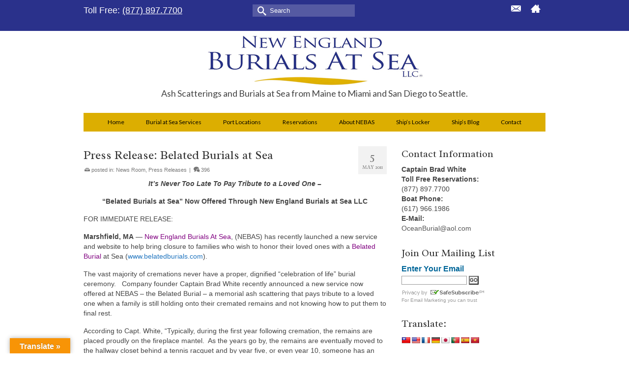

--- FILE ---
content_type: text/html; charset=UTF-8
request_url: https://www.newenglandburialsatsea.com/press-release-belated-burials-at-sea/comment-page-5/
body_size: 29243
content:
<!DOCTYPE html>
<html class="no-js" dir="ltr" lang="en" itemscope="itemscope" itemtype="https://schema.org/WebPage" >
<head>
  <meta charset="UTF-8">
  <meta name="viewport" content="width=device-width, initial-scale=1.0">
  <meta http-equiv="X-UA-Compatible" content="IE=edge">
  <title>Press Release: Belated Burials at Sea | New England Burials at Sea</title>
	<style>img:is([sizes="auto" i], [sizes^="auto," i]) { contain-intrinsic-size: 3000px 1500px }</style>
	
		<!-- All in One SEO 4.9.3 - aioseo.com -->
	<meta name="description" content="It&#039;s Never Too Late To Pay Tribute to a Loved One - “Belated Burials at Sea” Now Offered Through New England Burials at Sea LLC FOR IMMEDIATE RELEASE: Marshfield, MA -- New England Burials At Sea, (NEBAS) has recently launched a new service and website to help bring closure to families who wish to honor their" />
	<meta name="robots" content="noindex, nofollow, max-image-preview:large" />
	<meta name="author" content="CaptBrad"/>
	<meta name="keywords" content="news room,press releases" />
	<link rel="canonical" href="https://www.newenglandburialsatsea.com/press-release-belated-burials-at-sea/comment-page-5/#comments" />
	<meta name="generator" content="All in One SEO (AIOSEO) 4.9.3" />
		<meta property="og:locale" content="en_US" />
		<meta property="og:site_name" content="New England Burials at Sea | Ash Scatterings and Full Body Burials at Sea from Maine to Miami and San Diego to Seattle ." />
		<meta property="og:type" content="article" />
		<meta property="og:title" content="Press Release: Belated Burials at Sea | New England Burials at Sea" />
		<meta property="og:description" content="It&#039;s Never Too Late To Pay Tribute to a Loved One - “Belated Burials at Sea” Now Offered Through New England Burials at Sea LLC FOR IMMEDIATE RELEASE: Marshfield, MA -- New England Burials At Sea, (NEBAS) has recently launched a new service and website to help bring closure to families who wish to honor their" />
		<meta property="og:url" content="https://www.newenglandburialsatsea.com/press-release-belated-burials-at-sea/comment-page-5/#comments" />
		<meta property="article:published_time" content="2011-05-06T00:09:55+00:00" />
		<meta property="article:modified_time" content="2018-05-28T00:16:09+00:00" />
		<meta name="twitter:card" content="summary" />
		<meta name="twitter:title" content="Press Release: Belated Burials at Sea | New England Burials at Sea" />
		<meta name="twitter:description" content="It&#039;s Never Too Late To Pay Tribute to a Loved One - “Belated Burials at Sea” Now Offered Through New England Burials at Sea LLC FOR IMMEDIATE RELEASE: Marshfield, MA -- New England Burials At Sea, (NEBAS) has recently launched a new service and website to help bring closure to families who wish to honor their" />
		<script type="application/ld+json" class="aioseo-schema">
			{"@context":"https:\/\/schema.org","@graph":[{"@type":"Article","@id":"https:\/\/www.newenglandburialsatsea.com\/press-release-belated-burials-at-sea\/#article","name":"Press Release: Belated Burials at Sea | New England Burials at Sea","headline":"Press Release: Belated Burials at Sea","author":{"@id":"https:\/\/www.newenglandburialsatsea.com\/author\/admin\/#author"},"publisher":{"@id":"https:\/\/www.newenglandburialsatsea.com\/#organization"},"datePublished":"2011-05-05T17:09:55-04:00","dateModified":"2018-05-27T20:16:09-04:00","inLanguage":"en-US","commentCount":396,"mainEntityOfPage":{"@id":"https:\/\/www.newenglandburialsatsea.com\/press-release-belated-burials-at-sea\/#webpage"},"isPartOf":{"@id":"https:\/\/www.newenglandburialsatsea.com\/press-release-belated-burials-at-sea\/#webpage"},"articleSection":"News Room, Press Releases"},{"@type":"BreadcrumbList","@id":"https:\/\/www.newenglandburialsatsea.com\/press-release-belated-burials-at-sea\/#breadcrumblist","itemListElement":[{"@type":"ListItem","@id":"https:\/\/www.newenglandburialsatsea.com#listItem","position":1,"name":"Home","item":"https:\/\/www.newenglandburialsatsea.com","nextItem":{"@type":"ListItem","@id":"https:\/\/www.newenglandburialsatsea.com\/category\/ships-blog\/#listItem","name":"Ship's Blog"}},{"@type":"ListItem","@id":"https:\/\/www.newenglandburialsatsea.com\/category\/ships-blog\/#listItem","position":2,"name":"Ship's Blog","item":"https:\/\/www.newenglandburialsatsea.com\/category\/ships-blog\/","nextItem":{"@type":"ListItem","@id":"https:\/\/www.newenglandburialsatsea.com\/category\/ships-blog\/press-releases\/#listItem","name":"Press Releases"},"previousItem":{"@type":"ListItem","@id":"https:\/\/www.newenglandburialsatsea.com#listItem","name":"Home"}},{"@type":"ListItem","@id":"https:\/\/www.newenglandburialsatsea.com\/category\/ships-blog\/press-releases\/#listItem","position":3,"name":"Press Releases","item":"https:\/\/www.newenglandburialsatsea.com\/category\/ships-blog\/press-releases\/","nextItem":{"@type":"ListItem","@id":"https:\/\/www.newenglandburialsatsea.com\/press-release-belated-burials-at-sea\/#listItem","name":"Press Release: Belated Burials at Sea"},"previousItem":{"@type":"ListItem","@id":"https:\/\/www.newenglandburialsatsea.com\/category\/ships-blog\/#listItem","name":"Ship's Blog"}},{"@type":"ListItem","@id":"https:\/\/www.newenglandburialsatsea.com\/press-release-belated-burials-at-sea\/#listItem","position":4,"name":"Press Release: Belated Burials at Sea","previousItem":{"@type":"ListItem","@id":"https:\/\/www.newenglandburialsatsea.com\/category\/ships-blog\/press-releases\/#listItem","name":"Press Releases"}}]},{"@type":"Organization","@id":"https:\/\/www.newenglandburialsatsea.com\/#organization","name":"New England Burials at Sea","description":"Ash Scatterings and Full Body Burials at Sea from Maine to Miami and San Diego to Seattle .","url":"https:\/\/www.newenglandburialsatsea.com\/"},{"@type":"Person","@id":"https:\/\/www.newenglandburialsatsea.com\/author\/admin\/#author","url":"https:\/\/www.newenglandburialsatsea.com\/author\/admin\/","name":"CaptBrad","image":{"@type":"ImageObject","@id":"https:\/\/www.newenglandburialsatsea.com\/press-release-belated-burials-at-sea\/#authorImage","url":"https:\/\/secure.gravatar.com\/avatar\/60a09a1c92db3fed8f8f6c1be383e904?s=96&d=mm&r=g","width":96,"height":96,"caption":"CaptBrad"}},{"@type":"WebPage","@id":"https:\/\/www.newenglandburialsatsea.com\/press-release-belated-burials-at-sea\/#webpage","url":"https:\/\/www.newenglandburialsatsea.com\/press-release-belated-burials-at-sea\/","name":"Press Release: Belated Burials at Sea | New England Burials at Sea","description":"It's Never Too Late To Pay Tribute to a Loved One - \u201cBelated Burials at Sea\u201d Now Offered Through New England Burials at Sea LLC FOR IMMEDIATE RELEASE: Marshfield, MA -- New England Burials At Sea, (NEBAS) has recently launched a new service and website to help bring closure to families who wish to honor their","inLanguage":"en-US","isPartOf":{"@id":"https:\/\/www.newenglandburialsatsea.com\/#website"},"breadcrumb":{"@id":"https:\/\/www.newenglandburialsatsea.com\/press-release-belated-burials-at-sea\/#breadcrumblist"},"author":{"@id":"https:\/\/www.newenglandburialsatsea.com\/author\/admin\/#author"},"creator":{"@id":"https:\/\/www.newenglandburialsatsea.com\/author\/admin\/#author"},"datePublished":"2011-05-05T17:09:55-04:00","dateModified":"2018-05-27T20:16:09-04:00"},{"@type":"WebSite","@id":"https:\/\/www.newenglandburialsatsea.com\/#website","url":"https:\/\/www.newenglandburialsatsea.com\/","name":"New England Burials at Sea","description":"Ash Scatterings and Full Body Burials at Sea from Maine to Miami and San Diego to Seattle .","inLanguage":"en-US","publisher":{"@id":"https:\/\/www.newenglandburialsatsea.com\/#organization"}}]}
		</script>
		<!-- All in One SEO -->

<link rel='dns-prefetch' href='//translate.google.com' />
<link rel='dns-prefetch' href='//maxcdn.bootstrapcdn.com' />
<link rel='dns-prefetch' href='//fonts.googleapis.com' />
<link rel="alternate" type="application/rss+xml" title="New England Burials at Sea &raquo; Feed" href="https://www.newenglandburialsatsea.com/feed/" />
<link rel="alternate" type="application/rss+xml" title="New England Burials at Sea &raquo; Comments Feed" href="https://www.newenglandburialsatsea.com/comments/feed/" />
<link rel="alternate" type="application/rss+xml" title="New England Burials at Sea &raquo; Press Release: Belated Burials at Sea Comments Feed" href="https://www.newenglandburialsatsea.com/press-release-belated-burials-at-sea/feed/" />
		<!-- This site uses the Google Analytics by MonsterInsights plugin v9.11.1 - Using Analytics tracking - https://www.monsterinsights.com/ -->
							<script src="//www.googletagmanager.com/gtag/js?id=G-RSPKLXH7EM"  data-cfasync="false" data-wpfc-render="false" type="text/javascript" async></script>
			<script data-cfasync="false" data-wpfc-render="false" type="text/javascript">
				var mi_version = '9.11.1';
				var mi_track_user = true;
				var mi_no_track_reason = '';
								var MonsterInsightsDefaultLocations = {"page_location":"https:\/\/www.newenglandburialsatsea.com\/press-release-belated-burials-at-sea\/comment-page-5\/"};
								if ( typeof MonsterInsightsPrivacyGuardFilter === 'function' ) {
					var MonsterInsightsLocations = (typeof MonsterInsightsExcludeQuery === 'object') ? MonsterInsightsPrivacyGuardFilter( MonsterInsightsExcludeQuery ) : MonsterInsightsPrivacyGuardFilter( MonsterInsightsDefaultLocations );
				} else {
					var MonsterInsightsLocations = (typeof MonsterInsightsExcludeQuery === 'object') ? MonsterInsightsExcludeQuery : MonsterInsightsDefaultLocations;
				}

								var disableStrs = [
										'ga-disable-G-RSPKLXH7EM',
									];

				/* Function to detect opted out users */
				function __gtagTrackerIsOptedOut() {
					for (var index = 0; index < disableStrs.length; index++) {
						if (document.cookie.indexOf(disableStrs[index] + '=true') > -1) {
							return true;
						}
					}

					return false;
				}

				/* Disable tracking if the opt-out cookie exists. */
				if (__gtagTrackerIsOptedOut()) {
					for (var index = 0; index < disableStrs.length; index++) {
						window[disableStrs[index]] = true;
					}
				}

				/* Opt-out function */
				function __gtagTrackerOptout() {
					for (var index = 0; index < disableStrs.length; index++) {
						document.cookie = disableStrs[index] + '=true; expires=Thu, 31 Dec 2099 23:59:59 UTC; path=/';
						window[disableStrs[index]] = true;
					}
				}

				if ('undefined' === typeof gaOptout) {
					function gaOptout() {
						__gtagTrackerOptout();
					}
				}
								window.dataLayer = window.dataLayer || [];

				window.MonsterInsightsDualTracker = {
					helpers: {},
					trackers: {},
				};
				if (mi_track_user) {
					function __gtagDataLayer() {
						dataLayer.push(arguments);
					}

					function __gtagTracker(type, name, parameters) {
						if (!parameters) {
							parameters = {};
						}

						if (parameters.send_to) {
							__gtagDataLayer.apply(null, arguments);
							return;
						}

						if (type === 'event') {
														parameters.send_to = monsterinsights_frontend.v4_id;
							var hookName = name;
							if (typeof parameters['event_category'] !== 'undefined') {
								hookName = parameters['event_category'] + ':' + name;
							}

							if (typeof MonsterInsightsDualTracker.trackers[hookName] !== 'undefined') {
								MonsterInsightsDualTracker.trackers[hookName](parameters);
							} else {
								__gtagDataLayer('event', name, parameters);
							}
							
						} else {
							__gtagDataLayer.apply(null, arguments);
						}
					}

					__gtagTracker('js', new Date());
					__gtagTracker('set', {
						'developer_id.dZGIzZG': true,
											});
					if ( MonsterInsightsLocations.page_location ) {
						__gtagTracker('set', MonsterInsightsLocations);
					}
										__gtagTracker('config', 'G-RSPKLXH7EM', {"forceSSL":"true"} );
										window.gtag = __gtagTracker;										(function () {
						/* https://developers.google.com/analytics/devguides/collection/analyticsjs/ */
						/* ga and __gaTracker compatibility shim. */
						var noopfn = function () {
							return null;
						};
						var newtracker = function () {
							return new Tracker();
						};
						var Tracker = function () {
							return null;
						};
						var p = Tracker.prototype;
						p.get = noopfn;
						p.set = noopfn;
						p.send = function () {
							var args = Array.prototype.slice.call(arguments);
							args.unshift('send');
							__gaTracker.apply(null, args);
						};
						var __gaTracker = function () {
							var len = arguments.length;
							if (len === 0) {
								return;
							}
							var f = arguments[len - 1];
							if (typeof f !== 'object' || f === null || typeof f.hitCallback !== 'function') {
								if ('send' === arguments[0]) {
									var hitConverted, hitObject = false, action;
									if ('event' === arguments[1]) {
										if ('undefined' !== typeof arguments[3]) {
											hitObject = {
												'eventAction': arguments[3],
												'eventCategory': arguments[2],
												'eventLabel': arguments[4],
												'value': arguments[5] ? arguments[5] : 1,
											}
										}
									}
									if ('pageview' === arguments[1]) {
										if ('undefined' !== typeof arguments[2]) {
											hitObject = {
												'eventAction': 'page_view',
												'page_path': arguments[2],
											}
										}
									}
									if (typeof arguments[2] === 'object') {
										hitObject = arguments[2];
									}
									if (typeof arguments[5] === 'object') {
										Object.assign(hitObject, arguments[5]);
									}
									if ('undefined' !== typeof arguments[1].hitType) {
										hitObject = arguments[1];
										if ('pageview' === hitObject.hitType) {
											hitObject.eventAction = 'page_view';
										}
									}
									if (hitObject) {
										action = 'timing' === arguments[1].hitType ? 'timing_complete' : hitObject.eventAction;
										hitConverted = mapArgs(hitObject);
										__gtagTracker('event', action, hitConverted);
									}
								}
								return;
							}

							function mapArgs(args) {
								var arg, hit = {};
								var gaMap = {
									'eventCategory': 'event_category',
									'eventAction': 'event_action',
									'eventLabel': 'event_label',
									'eventValue': 'event_value',
									'nonInteraction': 'non_interaction',
									'timingCategory': 'event_category',
									'timingVar': 'name',
									'timingValue': 'value',
									'timingLabel': 'event_label',
									'page': 'page_path',
									'location': 'page_location',
									'title': 'page_title',
									'referrer' : 'page_referrer',
								};
								for (arg in args) {
																		if (!(!args.hasOwnProperty(arg) || !gaMap.hasOwnProperty(arg))) {
										hit[gaMap[arg]] = args[arg];
									} else {
										hit[arg] = args[arg];
									}
								}
								return hit;
							}

							try {
								f.hitCallback();
							} catch (ex) {
							}
						};
						__gaTracker.create = newtracker;
						__gaTracker.getByName = newtracker;
						__gaTracker.getAll = function () {
							return [];
						};
						__gaTracker.remove = noopfn;
						__gaTracker.loaded = true;
						window['__gaTracker'] = __gaTracker;
					})();
									} else {
										console.log("");
					(function () {
						function __gtagTracker() {
							return null;
						}

						window['__gtagTracker'] = __gtagTracker;
						window['gtag'] = __gtagTracker;
					})();
									}
			</script>
							<!-- / Google Analytics by MonsterInsights -->
		<script type="text/javascript">
/* <![CDATA[ */
window._wpemojiSettings = {"baseUrl":"https:\/\/s.w.org\/images\/core\/emoji\/15.0.3\/72x72\/","ext":".png","svgUrl":"https:\/\/s.w.org\/images\/core\/emoji\/15.0.3\/svg\/","svgExt":".svg","source":{"concatemoji":"https:\/\/www.newenglandburialsatsea.com\/wp-includes\/js\/wp-emoji-release.min.js?ver=d3bd99a78f70ced69317006aa25b7542"}};
/*! This file is auto-generated */
!function(i,n){var o,s,e;function c(e){try{var t={supportTests:e,timestamp:(new Date).valueOf()};sessionStorage.setItem(o,JSON.stringify(t))}catch(e){}}function p(e,t,n){e.clearRect(0,0,e.canvas.width,e.canvas.height),e.fillText(t,0,0);var t=new Uint32Array(e.getImageData(0,0,e.canvas.width,e.canvas.height).data),r=(e.clearRect(0,0,e.canvas.width,e.canvas.height),e.fillText(n,0,0),new Uint32Array(e.getImageData(0,0,e.canvas.width,e.canvas.height).data));return t.every(function(e,t){return e===r[t]})}function u(e,t,n){switch(t){case"flag":return n(e,"\ud83c\udff3\ufe0f\u200d\u26a7\ufe0f","\ud83c\udff3\ufe0f\u200b\u26a7\ufe0f")?!1:!n(e,"\ud83c\uddfa\ud83c\uddf3","\ud83c\uddfa\u200b\ud83c\uddf3")&&!n(e,"\ud83c\udff4\udb40\udc67\udb40\udc62\udb40\udc65\udb40\udc6e\udb40\udc67\udb40\udc7f","\ud83c\udff4\u200b\udb40\udc67\u200b\udb40\udc62\u200b\udb40\udc65\u200b\udb40\udc6e\u200b\udb40\udc67\u200b\udb40\udc7f");case"emoji":return!n(e,"\ud83d\udc26\u200d\u2b1b","\ud83d\udc26\u200b\u2b1b")}return!1}function f(e,t,n){var r="undefined"!=typeof WorkerGlobalScope&&self instanceof WorkerGlobalScope?new OffscreenCanvas(300,150):i.createElement("canvas"),a=r.getContext("2d",{willReadFrequently:!0}),o=(a.textBaseline="top",a.font="600 32px Arial",{});return e.forEach(function(e){o[e]=t(a,e,n)}),o}function t(e){var t=i.createElement("script");t.src=e,t.defer=!0,i.head.appendChild(t)}"undefined"!=typeof Promise&&(o="wpEmojiSettingsSupports",s=["flag","emoji"],n.supports={everything:!0,everythingExceptFlag:!0},e=new Promise(function(e){i.addEventListener("DOMContentLoaded",e,{once:!0})}),new Promise(function(t){var n=function(){try{var e=JSON.parse(sessionStorage.getItem(o));if("object"==typeof e&&"number"==typeof e.timestamp&&(new Date).valueOf()<e.timestamp+604800&&"object"==typeof e.supportTests)return e.supportTests}catch(e){}return null}();if(!n){if("undefined"!=typeof Worker&&"undefined"!=typeof OffscreenCanvas&&"undefined"!=typeof URL&&URL.createObjectURL&&"undefined"!=typeof Blob)try{var e="postMessage("+f.toString()+"("+[JSON.stringify(s),u.toString(),p.toString()].join(",")+"));",r=new Blob([e],{type:"text/javascript"}),a=new Worker(URL.createObjectURL(r),{name:"wpTestEmojiSupports"});return void(a.onmessage=function(e){c(n=e.data),a.terminate(),t(n)})}catch(e){}c(n=f(s,u,p))}t(n)}).then(function(e){for(var t in e)n.supports[t]=e[t],n.supports.everything=n.supports.everything&&n.supports[t],"flag"!==t&&(n.supports.everythingExceptFlag=n.supports.everythingExceptFlag&&n.supports[t]);n.supports.everythingExceptFlag=n.supports.everythingExceptFlag&&!n.supports.flag,n.DOMReady=!1,n.readyCallback=function(){n.DOMReady=!0}}).then(function(){return e}).then(function(){var e;n.supports.everything||(n.readyCallback(),(e=n.source||{}).concatemoji?t(e.concatemoji):e.wpemoji&&e.twemoji&&(t(e.twemoji),t(e.wpemoji)))}))}((window,document),window._wpemojiSettings);
/* ]]> */
</script>
<style id='wp-emoji-styles-inline-css' type='text/css'>

	img.wp-smiley, img.emoji {
		display: inline !important;
		border: none !important;
		box-shadow: none !important;
		height: 1em !important;
		width: 1em !important;
		margin: 0 0.07em !important;
		vertical-align: -0.1em !important;
		background: none !important;
		padding: 0 !important;
	}
</style>
<link rel='stylesheet' id='wp-block-library-css' href='https://www.newenglandburialsatsea.com/wp-includes/css/dist/block-library/style.min.css?ver=d3bd99a78f70ced69317006aa25b7542' type='text/css' media='all' />
<link rel='stylesheet' id='aioseo/css/src/vue/standalone/blocks/table-of-contents/global.scss-css' href='https://www.newenglandburialsatsea.com/wp-content/plugins/all-in-one-seo-pack/dist/Lite/assets/css/table-of-contents/global.e90f6d47.css?ver=4.9.3' type='text/css' media='all' />
<style id='classic-theme-styles-inline-css' type='text/css'>
/*! This file is auto-generated */
.wp-block-button__link{color:#fff;background-color:#32373c;border-radius:9999px;box-shadow:none;text-decoration:none;padding:calc(.667em + 2px) calc(1.333em + 2px);font-size:1.125em}.wp-block-file__button{background:#32373c;color:#fff;text-decoration:none}
</style>
<style id='global-styles-inline-css' type='text/css'>
:root{--wp--preset--aspect-ratio--square: 1;--wp--preset--aspect-ratio--4-3: 4/3;--wp--preset--aspect-ratio--3-4: 3/4;--wp--preset--aspect-ratio--3-2: 3/2;--wp--preset--aspect-ratio--2-3: 2/3;--wp--preset--aspect-ratio--16-9: 16/9;--wp--preset--aspect-ratio--9-16: 9/16;--wp--preset--color--black: #000;--wp--preset--color--cyan-bluish-gray: #abb8c3;--wp--preset--color--white: #fff;--wp--preset--color--pale-pink: #f78da7;--wp--preset--color--vivid-red: #cf2e2e;--wp--preset--color--luminous-vivid-orange: #ff6900;--wp--preset--color--luminous-vivid-amber: #fcb900;--wp--preset--color--light-green-cyan: #7bdcb5;--wp--preset--color--vivid-green-cyan: #00d084;--wp--preset--color--pale-cyan-blue: #8ed1fc;--wp--preset--color--vivid-cyan-blue: #0693e3;--wp--preset--color--vivid-purple: #9b51e0;--wp--preset--color--virtue-primary: #1e73be;--wp--preset--color--virtue-primary-light: #6c8dab;--wp--preset--color--very-light-gray: #eee;--wp--preset--color--very-dark-gray: #444;--wp--preset--gradient--vivid-cyan-blue-to-vivid-purple: linear-gradient(135deg,rgba(6,147,227,1) 0%,rgb(155,81,224) 100%);--wp--preset--gradient--light-green-cyan-to-vivid-green-cyan: linear-gradient(135deg,rgb(122,220,180) 0%,rgb(0,208,130) 100%);--wp--preset--gradient--luminous-vivid-amber-to-luminous-vivid-orange: linear-gradient(135deg,rgba(252,185,0,1) 0%,rgba(255,105,0,1) 100%);--wp--preset--gradient--luminous-vivid-orange-to-vivid-red: linear-gradient(135deg,rgba(255,105,0,1) 0%,rgb(207,46,46) 100%);--wp--preset--gradient--very-light-gray-to-cyan-bluish-gray: linear-gradient(135deg,rgb(238,238,238) 0%,rgb(169,184,195) 100%);--wp--preset--gradient--cool-to-warm-spectrum: linear-gradient(135deg,rgb(74,234,220) 0%,rgb(151,120,209) 20%,rgb(207,42,186) 40%,rgb(238,44,130) 60%,rgb(251,105,98) 80%,rgb(254,248,76) 100%);--wp--preset--gradient--blush-light-purple: linear-gradient(135deg,rgb(255,206,236) 0%,rgb(152,150,240) 100%);--wp--preset--gradient--blush-bordeaux: linear-gradient(135deg,rgb(254,205,165) 0%,rgb(254,45,45) 50%,rgb(107,0,62) 100%);--wp--preset--gradient--luminous-dusk: linear-gradient(135deg,rgb(255,203,112) 0%,rgb(199,81,192) 50%,rgb(65,88,208) 100%);--wp--preset--gradient--pale-ocean: linear-gradient(135deg,rgb(255,245,203) 0%,rgb(182,227,212) 50%,rgb(51,167,181) 100%);--wp--preset--gradient--electric-grass: linear-gradient(135deg,rgb(202,248,128) 0%,rgb(113,206,126) 100%);--wp--preset--gradient--midnight: linear-gradient(135deg,rgb(2,3,129) 0%,rgb(40,116,252) 100%);--wp--preset--font-size--small: 13px;--wp--preset--font-size--medium: 20px;--wp--preset--font-size--large: 36px;--wp--preset--font-size--x-large: 42px;--wp--preset--spacing--20: 0.44rem;--wp--preset--spacing--30: 0.67rem;--wp--preset--spacing--40: 1rem;--wp--preset--spacing--50: 1.5rem;--wp--preset--spacing--60: 2.25rem;--wp--preset--spacing--70: 3.38rem;--wp--preset--spacing--80: 5.06rem;--wp--preset--shadow--natural: 6px 6px 9px rgba(0, 0, 0, 0.2);--wp--preset--shadow--deep: 12px 12px 50px rgba(0, 0, 0, 0.4);--wp--preset--shadow--sharp: 6px 6px 0px rgba(0, 0, 0, 0.2);--wp--preset--shadow--outlined: 6px 6px 0px -3px rgba(255, 255, 255, 1), 6px 6px rgba(0, 0, 0, 1);--wp--preset--shadow--crisp: 6px 6px 0px rgba(0, 0, 0, 1);}:where(.is-layout-flex){gap: 0.5em;}:where(.is-layout-grid){gap: 0.5em;}body .is-layout-flex{display: flex;}.is-layout-flex{flex-wrap: wrap;align-items: center;}.is-layout-flex > :is(*, div){margin: 0;}body .is-layout-grid{display: grid;}.is-layout-grid > :is(*, div){margin: 0;}:where(.wp-block-columns.is-layout-flex){gap: 2em;}:where(.wp-block-columns.is-layout-grid){gap: 2em;}:where(.wp-block-post-template.is-layout-flex){gap: 1.25em;}:where(.wp-block-post-template.is-layout-grid){gap: 1.25em;}.has-black-color{color: var(--wp--preset--color--black) !important;}.has-cyan-bluish-gray-color{color: var(--wp--preset--color--cyan-bluish-gray) !important;}.has-white-color{color: var(--wp--preset--color--white) !important;}.has-pale-pink-color{color: var(--wp--preset--color--pale-pink) !important;}.has-vivid-red-color{color: var(--wp--preset--color--vivid-red) !important;}.has-luminous-vivid-orange-color{color: var(--wp--preset--color--luminous-vivid-orange) !important;}.has-luminous-vivid-amber-color{color: var(--wp--preset--color--luminous-vivid-amber) !important;}.has-light-green-cyan-color{color: var(--wp--preset--color--light-green-cyan) !important;}.has-vivid-green-cyan-color{color: var(--wp--preset--color--vivid-green-cyan) !important;}.has-pale-cyan-blue-color{color: var(--wp--preset--color--pale-cyan-blue) !important;}.has-vivid-cyan-blue-color{color: var(--wp--preset--color--vivid-cyan-blue) !important;}.has-vivid-purple-color{color: var(--wp--preset--color--vivid-purple) !important;}.has-black-background-color{background-color: var(--wp--preset--color--black) !important;}.has-cyan-bluish-gray-background-color{background-color: var(--wp--preset--color--cyan-bluish-gray) !important;}.has-white-background-color{background-color: var(--wp--preset--color--white) !important;}.has-pale-pink-background-color{background-color: var(--wp--preset--color--pale-pink) !important;}.has-vivid-red-background-color{background-color: var(--wp--preset--color--vivid-red) !important;}.has-luminous-vivid-orange-background-color{background-color: var(--wp--preset--color--luminous-vivid-orange) !important;}.has-luminous-vivid-amber-background-color{background-color: var(--wp--preset--color--luminous-vivid-amber) !important;}.has-light-green-cyan-background-color{background-color: var(--wp--preset--color--light-green-cyan) !important;}.has-vivid-green-cyan-background-color{background-color: var(--wp--preset--color--vivid-green-cyan) !important;}.has-pale-cyan-blue-background-color{background-color: var(--wp--preset--color--pale-cyan-blue) !important;}.has-vivid-cyan-blue-background-color{background-color: var(--wp--preset--color--vivid-cyan-blue) !important;}.has-vivid-purple-background-color{background-color: var(--wp--preset--color--vivid-purple) !important;}.has-black-border-color{border-color: var(--wp--preset--color--black) !important;}.has-cyan-bluish-gray-border-color{border-color: var(--wp--preset--color--cyan-bluish-gray) !important;}.has-white-border-color{border-color: var(--wp--preset--color--white) !important;}.has-pale-pink-border-color{border-color: var(--wp--preset--color--pale-pink) !important;}.has-vivid-red-border-color{border-color: var(--wp--preset--color--vivid-red) !important;}.has-luminous-vivid-orange-border-color{border-color: var(--wp--preset--color--luminous-vivid-orange) !important;}.has-luminous-vivid-amber-border-color{border-color: var(--wp--preset--color--luminous-vivid-amber) !important;}.has-light-green-cyan-border-color{border-color: var(--wp--preset--color--light-green-cyan) !important;}.has-vivid-green-cyan-border-color{border-color: var(--wp--preset--color--vivid-green-cyan) !important;}.has-pale-cyan-blue-border-color{border-color: var(--wp--preset--color--pale-cyan-blue) !important;}.has-vivid-cyan-blue-border-color{border-color: var(--wp--preset--color--vivid-cyan-blue) !important;}.has-vivid-purple-border-color{border-color: var(--wp--preset--color--vivid-purple) !important;}.has-vivid-cyan-blue-to-vivid-purple-gradient-background{background: var(--wp--preset--gradient--vivid-cyan-blue-to-vivid-purple) !important;}.has-light-green-cyan-to-vivid-green-cyan-gradient-background{background: var(--wp--preset--gradient--light-green-cyan-to-vivid-green-cyan) !important;}.has-luminous-vivid-amber-to-luminous-vivid-orange-gradient-background{background: var(--wp--preset--gradient--luminous-vivid-amber-to-luminous-vivid-orange) !important;}.has-luminous-vivid-orange-to-vivid-red-gradient-background{background: var(--wp--preset--gradient--luminous-vivid-orange-to-vivid-red) !important;}.has-very-light-gray-to-cyan-bluish-gray-gradient-background{background: var(--wp--preset--gradient--very-light-gray-to-cyan-bluish-gray) !important;}.has-cool-to-warm-spectrum-gradient-background{background: var(--wp--preset--gradient--cool-to-warm-spectrum) !important;}.has-blush-light-purple-gradient-background{background: var(--wp--preset--gradient--blush-light-purple) !important;}.has-blush-bordeaux-gradient-background{background: var(--wp--preset--gradient--blush-bordeaux) !important;}.has-luminous-dusk-gradient-background{background: var(--wp--preset--gradient--luminous-dusk) !important;}.has-pale-ocean-gradient-background{background: var(--wp--preset--gradient--pale-ocean) !important;}.has-electric-grass-gradient-background{background: var(--wp--preset--gradient--electric-grass) !important;}.has-midnight-gradient-background{background: var(--wp--preset--gradient--midnight) !important;}.has-small-font-size{font-size: var(--wp--preset--font-size--small) !important;}.has-medium-font-size{font-size: var(--wp--preset--font-size--medium) !important;}.has-large-font-size{font-size: var(--wp--preset--font-size--large) !important;}.has-x-large-font-size{font-size: var(--wp--preset--font-size--x-large) !important;}
:where(.wp-block-post-template.is-layout-flex){gap: 1.25em;}:where(.wp-block-post-template.is-layout-grid){gap: 1.25em;}
:where(.wp-block-columns.is-layout-flex){gap: 2em;}:where(.wp-block-columns.is-layout-grid){gap: 2em;}
:root :where(.wp-block-pullquote){font-size: 1.5em;line-height: 1.6;}
</style>
<link rel='stylesheet' id='google-language-translator-css' href='https://www.newenglandburialsatsea.com/wp-content/plugins/google-language-translator/css/style.css?ver=6.0.20' type='text/css' media='' />
<link rel='stylesheet' id='glt-toolbar-styles-css' href='https://www.newenglandburialsatsea.com/wp-content/plugins/google-language-translator/css/toolbar.css?ver=6.0.20' type='text/css' media='' />
<link rel='stylesheet' id='social-widget-css' href='https://www.newenglandburialsatsea.com/wp-content/plugins/social-media-widget/social_widget.css?ver=d3bd99a78f70ced69317006aa25b7542' type='text/css' media='all' />
<link rel='stylesheet' id='cff-css' href='https://www.newenglandburialsatsea.com/wp-content/plugins/custom-facebook-feed/assets/css/cff-style.min.css?ver=4.3.4' type='text/css' media='all' />
<link rel='stylesheet' id='sb-font-awesome-css' href='https://maxcdn.bootstrapcdn.com/font-awesome/4.7.0/css/font-awesome.min.css?ver=d3bd99a78f70ced69317006aa25b7542' type='text/css' media='all' />
<link rel='stylesheet' id='virtue_main-css' href='https://www.newenglandburialsatsea.com/wp-content/themes/virtue_premium/assets/css/virtue.css?ver=4.10.21' type='text/css' media='all' />
<link rel='stylesheet' id='virtue_print-css' href='https://www.newenglandburialsatsea.com/wp-content/themes/virtue_premium/assets/css/virtue_print.css?ver=4.10.21' type='text/css' media='print' />
<link rel='stylesheet' id='virtue_icons-css' href='https://www.newenglandburialsatsea.com/wp-content/themes/virtue_premium/assets/css/virtue_icons.css?ver=4.10.21' type='text/css' media='all' />
<link rel='stylesheet' id='virtue_skin-css' href='https://www.newenglandburialsatsea.com/wp-content/themes/virtue_premium/assets/css/skins/default.css?ver=4.10.21' type='text/css' media='all' />
<link rel='stylesheet' id='virtue_child-css' href='https://www.newenglandburialsatsea.com/wp-content/themes/virtue_premium-child/style.css?ver=1.0' type='text/css' media='all' />
<link rel='stylesheet' id='redux-google-fonts-virtue_premium-css' href='https://fonts.googleapis.com/css?family=Open+Sans%7CLato%3A400%7CRadley&#038;ver=d3bd99a78f70ced69317006aa25b7542' type='text/css' media='all' />
<script type="text/javascript" src="https://www.newenglandburialsatsea.com/wp-content/plugins/google-analytics-for-wordpress/assets/js/frontend-gtag.min.js?ver=9.11.1" id="monsterinsights-frontend-script-js" async="async" data-wp-strategy="async"></script>
<script data-cfasync="false" data-wpfc-render="false" type="text/javascript" id='monsterinsights-frontend-script-js-extra'>/* <![CDATA[ */
var monsterinsights_frontend = {"js_events_tracking":"true","download_extensions":"doc,pdf,ppt,zip,xls,docx,pptx,xlsx","inbound_paths":"[]","home_url":"https:\/\/www.newenglandburialsatsea.com","hash_tracking":"false","v4_id":"G-RSPKLXH7EM"};/* ]]> */
</script>
<script type="text/javascript" src="https://www.newenglandburialsatsea.com/wp-includes/js/jquery/jquery.min.js?ver=3.7.1" id="jquery-core-js"></script>
<script type="text/javascript" src="https://www.newenglandburialsatsea.com/wp-includes/js/jquery/jquery-migrate.min.js?ver=3.4.1" id="jquery-migrate-js"></script>
<!--[if lt IE 9]>
<script type="text/javascript" src="https://www.newenglandburialsatsea.com/wp-content/themes/virtue_premium/assets/js/vendor/respond.min.js?ver=d3bd99a78f70ced69317006aa25b7542" id="virtue-respond-js"></script>
<![endif]-->
<link rel="https://api.w.org/" href="https://www.newenglandburialsatsea.com/wp-json/" /><link rel="alternate" title="JSON" type="application/json" href="https://www.newenglandburialsatsea.com/wp-json/wp/v2/posts/876" /><link rel="EditURI" type="application/rsd+xml" title="RSD" href="https://www.newenglandburialsatsea.com/xmlrpc.php?rsd" />

<link rel='shortlink' href='https://www.newenglandburialsatsea.com/?p=876' />
<link rel="alternate" title="oEmbed (JSON)" type="application/json+oembed" href="https://www.newenglandburialsatsea.com/wp-json/oembed/1.0/embed?url=https%3A%2F%2Fwww.newenglandburialsatsea.com%2Fpress-release-belated-burials-at-sea%2F" />
<link rel="alternate" title="oEmbed (XML)" type="text/xml+oembed" href="https://www.newenglandburialsatsea.com/wp-json/oembed/1.0/embed?url=https%3A%2F%2Fwww.newenglandburialsatsea.com%2Fpress-release-belated-burials-at-sea%2F&#038;format=xml" />
<style>p.hello{font-size:12px;color:darkgray;}#google_language_translator,#flags{text-align:left;}#google_language_translator{clear:both;}#flags{width:165px;}#flags a{display:inline-block;margin-right:2px;}#google_language_translator{width:auto!important;}div.skiptranslate.goog-te-gadget{display:inline!important;}.goog-tooltip{display: none!important;}.goog-tooltip:hover{display: none!important;}.goog-text-highlight{background-color:transparent!important;border:none!important;box-shadow:none!important;}#google_language_translator select.goog-te-combo{color:#32373c;}#google_language_translator{color:transparent;}body{top:0px!important;}#goog-gt-{display:none!important;}font font{background-color:transparent!important;box-shadow:none!important;position:initial!important;}#glt-translate-trigger{left:20px;right:auto;}#glt-translate-trigger > span{color:#ffffff;}#glt-translate-trigger{background:#f89406;}.goog-te-gadget .goog-te-combo{width:100%;}</style><script type="text/javascript">
(function(url){
	if(/(?:Chrome\/26\.0\.1410\.63 Safari\/537\.31|WordfenceTestMonBot)/.test(navigator.userAgent)){ return; }
	var addEvent = function(evt, handler) {
		if (window.addEventListener) {
			document.addEventListener(evt, handler, false);
		} else if (window.attachEvent) {
			document.attachEvent('on' + evt, handler);
		}
	};
	var removeEvent = function(evt, handler) {
		if (window.removeEventListener) {
			document.removeEventListener(evt, handler, false);
		} else if (window.detachEvent) {
			document.detachEvent('on' + evt, handler);
		}
	};
	var evts = 'contextmenu dblclick drag dragend dragenter dragleave dragover dragstart drop keydown keypress keyup mousedown mousemove mouseout mouseover mouseup mousewheel scroll'.split(' ');
	var logHuman = function() {
		if (window.wfLogHumanRan) { return; }
		window.wfLogHumanRan = true;
		var wfscr = document.createElement('script');
		wfscr.type = 'text/javascript';
		wfscr.async = true;
		wfscr.src = url + '&r=' + Math.random();
		(document.getElementsByTagName('head')[0]||document.getElementsByTagName('body')[0]).appendChild(wfscr);
		for (var i = 0; i < evts.length; i++) {
			removeEvent(evts[i], logHuman);
		}
	};
	for (var i = 0; i < evts.length; i++) {
		addEvent(evts[i], logHuman);
	}
})('//www.newenglandburialsatsea.com/?wordfence_lh=1&hid=652D251FA20BFB2CE6C330468C86D378');
</script><style type="text/css" id="kt-custom-css">#logo {padding-top:0px;}#logo {padding-bottom:0px;}#logo {margin-left:0px;}#logo {margin-right:0px;}#nav-main, .nav-main {margin-top:0px;}#nav-main, .nav-main  {margin-bottom:0px;}.headerfont, .tp-caption, .yith-wcan-list li, .yith-wcan .yith-wcan-reset-navigation, ul.yith-wcan-label li a, .price {font-family:Radley;} 
  .topbarmenu ul li {font-family:Lato;}
  #kadbreadcrumbs {font-family:Arial, Helvetica, sans-serif;}.home-message:hover {background-color:#1e73be; background-color: rgba(30, 115, 190, 0.6);}
  nav.woocommerce-pagination ul li a:hover, .wp-pagenavi a:hover, .panel-heading .accordion-toggle, .variations .kad_radio_variations label:hover, .variations .kad_radio_variations input[type=radio]:focus + label, .variations .kad_radio_variations label.selectedValue, .variations .kad_radio_variations input[type=radio]:checked + label {border-color: #1e73be;}
  a, a:focus, #nav-main ul.sf-menu ul li a:hover, .product_price ins .amount, .price ins .amount, .color_primary, .primary-color, #logo a.brand, #nav-main ul.sf-menu a:hover,
  .woocommerce-message:before, .woocommerce-info:before, #nav-second ul.sf-menu a:hover, .footerclass a:hover, .posttags a:hover, .subhead a:hover, .nav-trigger-case:hover .kad-menu-name, 
  .nav-trigger-case:hover .kad-navbtn, #kadbreadcrumbs a:hover, #wp-calendar a, .testimonialbox .kadtestimoniallink:hover, .star-rating, .has-virtue-primary-color {color: #1e73be;}
.widget_price_filter .ui-slider .ui-slider-handle, .product_item .kad_add_to_cart:hover, .product_item.hidetheaction:hover .kad_add_to_cart:hover, .kad-btn-primary, .button.pay, html .woocommerce-page .widget_layered_nav ul.yith-wcan-label li a:hover, html .woocommerce-page .widget_layered_nav ul.yith-wcan-label li.chosen a,
.product-category.grid_item a:hover h5, .woocommerce-message .button, .widget_layered_nav_filters ul li a, .widget_layered_nav ul li.chosen a, .track_order .button, .wpcf7 input.wpcf7-submit, .yith-wcan .yith-wcan-reset-navigation,.single_add_to_cart_button,
#containerfooter .menu li a:hover, .bg_primary, .portfolionav a:hover, .home-iconmenu a:hover, .home-iconmenu .home-icon-item:hover, p.demo_store, .topclass, #commentform .form-submit #submit, .kad-hover-bg-primary:hover, .widget_shopping_cart_content .checkout,
.login .form-row .button, .post-password-form input[type="submit"], .menu-cart-btn .kt-cart-total, #kad-head-cart-popup a.button.checkout, .kad-post-navigation .kad-previous-link a:hover, .kad-post-navigation .kad-next-link a:hover, .shipping-calculator-form .button, .cart_totals .checkout-button, .select2-results .select2-highlighted, .variations .kad_radio_variations label.selectedValue, .variations .kad_radio_variations input[type=radio]:checked + label, #payment #place_order, .shop_table .actions input[type=submit].checkout-button, input[type="submit"].button, .productnav a:hover, .image_menu_hover_class, .select2-container--default .select2-results__option--highlighted[aria-selected], .has-virtue-primary-background-color {background: #1e73be;}#nav-main ul.sf-menu a:hover, #nav-main ul.sf-menu a:focus, .nav-main ul.sf-menu a:hover, .nav-main ul.sf-menu a:focus, #nav-main ul.sf-menu li.current-menu-item > a, .nav-main ul.sf-menu li.current-menu-item > a, #nav-main ul.sf-menu ul li a:hover, .nav-main ul.sf-menu ul li a:hover, #nav-main ul.sf-menu ul li a:focus, .nav-main ul.sf-menu ul li a:focus {color:#ffffff;}#nav-main ul.sf-menu li a:hover, #nav-main ul.sf-menu li a:focus, .nav-main ul.sf-menu a:hover, .nav-main ul.sf-menu a:focus, #nav-main ul.sf-menu li.current-menu-item > a, .nav-main ul.sf-menu li.current-menu-item > a, #nav-main ul.sf-menu ul li a:hover, .nav-main ul.sf-menu ul li a:hover, #nav-main ul.sf-menu ul li a:focus, .nav-main ul.sf-menu ul li a:focus  {background:#2a318b;}.topclass {background:#2a318b  repeat-x  bottom;}input[type=number]::-webkit-inner-spin-button, input[type=number]::-webkit-outer-spin-button { -webkit-appearance: none; margin: 0; } input[type=number] {-moz-appearance: textfield;}.quantity input::-webkit-outer-spin-button,.quantity input::-webkit-inner-spin-button {display: none;}.mobile-header-container a, .mobile-header-container .mh-nav-trigger-case{color:#000000;}.portfolionav {padding: 10px 0 10px;}.woocommerce-ordering {margin: 16px 0 0;} @media (-webkit-min-device-pixel-ratio: 2), (min-resolution: 192dpi) { body #kad-banner #logo .kad-standard-logo, body #kad-banner #logo .kt-intrinsic-container-center {display: none;} body #kad-banner #logo .kad-retina-logo {display: block;}}.product_item .product_details h5 {min-height:40px;}#nav-second ul.sf-menu>li {width:16.5%;}.kad-topbar-left, .kad-topbar-left .topbarmenu {float:right;} .kad-topbar-left .topbar_social, .kad-topbar-left .topbarmenu ul, .kad-topbar-left .kad-cart-total,.kad-topbar-right #topbar-search .form-search{float:left} #topbar .mobile-nav-trigger-id {float: left;}.kad-header-style-two .nav-main ul.sf-menu > li {width: 50%;}@media (min-width: 1200px) {.container {width: 970px;} aside.col-lg-3 {width: 33.33333333333333%;} .main.col-lg-9 {width: 66.66666666666666%;} .sf-menu>.kt-lgmenu>ul, .sf-menu>li.kt-lgmenu:hover>ul, .sf-menu>li.kt-lgmenu.sfHover>ul {width:940px;}}[class*="wp-image"] {-webkit-box-shadow: none;-moz-box-shadow: none;box-shadow: none;border:none;}[class*="wp-image"]:hover {-webkit-box-shadow: none;-moz-box-shadow: none;box-shadow: none;border:none;} .light-dropshaddow {-moz-box-shadow: none;-webkit-box-shadow: none;box-shadow: none;}@media (max-width: 992px) {.nav-trigger .nav-trigger-case {position: static; display: block; width: 100%;}}@media only screen and (device-width: 768px) {.nav-trigger .nav-trigger-case {position: static; display: block; width: 100%;}}.entry-content p { margin-bottom:16px;}/* Top Nav */
.topbarmenu ul li a {font-size:20px;}
.topbar-widget {margin:5px 0; font-size:18px;}
.topbar-widgetcontent a{color:#fff; text-decoration:underline; padding-bottom:5px; }

/* Slider */
.sliderclass {padding-bottom: 10px;}
.flex-caption {width:100%; position:relative; bottom:0; left:0; background-color:#2A318B;}
.captiontitle {background:none; font-size:24px; font-weight:normal; line-height:26px; padding-top:8px; padding-bottom:8px; margin:0;}
.captiontext {background:none; margin:0; padding-top:0;}  
.captiontext p {padding:0; font-size:16px; font-style:italic; font-family:arial, helvetica, sans-serif;}  
.flex-control-nav {position:relative;}
.flex-control-nav li {margin:6px;}
.home-margin {margin-top:10px;}

/* Nav Bar Background */
#nav-main {background-color:#DCAE01;}
.page-header {padding:0;}
.contentclass {padding-top:0;}

/* Image Links */
.home-message {padding:0;}
.home-message h4 {left:0; top:0; width:100%; margin-top: 0; background-color: rgba(255, 255, 255, 0.8);}
.home-message h5 {right:0; bottom:0; font-size:13px; text-align:left; width:100%;background-color: rgba(255, 255, 255, 0.8);}

/* Makes Locations Google Maps Responsive */
.locations-map {position: relative; padding-bottom: 75%; height: 0; overflow: hidden;}
.locations-map iframe {position: absolute; top:0; left: 0; width: 100%; height: 100%;}

/*paypal form*/
.form {text-align:center;}
.form table {margin:0 auto;}

/* Contact Form */

</style>		<style type="text/css" id="wp-custom-css">
			/*Top Bar Search Field*/
.kad-topbar-left {width:20%;}
.kad-topbar-right {width:60%}
.topbar-widget .widget-first{float:left; margin-top: 4px; margin-right:10px;}
.topbar-widget .widget-last {float:right;}
.form-search .search-icon{position:relative; top:-26px;}

@media (max-width: 600px) {
#topbar .kad-topbar-right #topbar-search .form-search, #topbar-search form {
    margin: 5px 0; float:none;}
}

/* Replace Logo On Texas Pages */

.page-id-2601 #thelogo .kad-standard-logo, .page-id-2601 #thelogo .kad-retina-logo,
.page-id-3264 #thelogo .kad-standard-logo,
.page-id-3264 #thelogo .kad-retina-logo
{visibility:hidden;}

.page-id-2601 #thelogo,
.page-id-3264 #thelogo
{background:url(https://www.newenglandburialsatsea.com/wp-content/uploads/2017/11/Texas-BAS-Logo.jpg); background-repeat:no-repeat; max-height:450px; background-position:center; background-size:contain;}


/*Replace Logo On Maryland Pages */

.page-id-2117 #thelogo .kad-standard-logo, .page-id-2117 #thelogo .kad-retina-logo,
.page-id-3245 #thelogo .kad-standard-logo,
.page-id-3245 #thelogo .kad-retina-logo
{visibility:hidden;}

.page-id-2117 #thelogo,
.page-id-3245 #thelogo
{background:url(https://www.newenglandburialsatsea.com/wp-content/uploads/2017/11/Maryland-BAS-Logo.jpg
); background-repeat:no-repeat; max-height:450px; background-position:center; background-size:contain;}

/*Hide Author on Blog Posts*/
.postauthortop {display:none;}		</style>
		<style type="text/css" title="dynamic-css" class="options-output">header #logo a.brand,.logofont{font-family:"Open Sans";line-height:32px;font-weight:normal;font-style:normal;font-size:24px;}.kad_tagline{font-family:Lato;line-height:20px;font-weight:normal;font-style:normal;color:#444444;font-size:18px;}.product_item .product_details h5{font-family:Lato;line-height:20px;font-weight:normal;font-style:normal;font-size:16px;}h1{font-family:Radley;line-height:26px;font-weight:normal;font-style:normal;font-size:24px;}h2{font-family:Radley;line-height:24px;font-weight:normal;font-style:normal;font-size:22px;}h3{font-family:Radley;line-height:22px;font-weight:normal;font-style:normal;font-size:20px;}h4{font-family:Radley;line-height:20px;font-weight:normal;font-style:normal;color:#444444;font-size:18px;}h5{line-height:18px;font-size:16px;}body{font-family:Arial, Helvetica, sans-serif;font-weight:normal;font-style:normal;}#nav-main ul.sf-menu a, .nav-main ul.sf-menu a{font-family:Lato;line-height:18px;font-weight:400;font-style:normal;color:#000000;font-size:12px;}#nav-second ul.sf-menu a{font-family:Lato;line-height:22px;font-weight:400;font-style:normal;font-size:18px;}#nav-main ul.sf-menu ul li a, #nav-second ul.sf-menu ul li a, .nav-main ul.sf-menu ul li a{line-height:inheritpx;font-size:12px;}.kad-nav-inner .kad-mnav, .kad-mobile-nav .kad-nav-inner li a,.nav-trigger-case{font-family:Lato;line-height:20px;font-weight:400;font-style:normal;font-size:16px;}</style></head>
<body class="post-template-default single single-post postid-876 single-format-standard wp-embed-responsive notsticky virtue-skin-default wide press-release-belated-burials-at-sea" data-smooth-scrolling="0" data-smooth-scrolling-hide="0" data-jsselect="1" data-product-tab-scroll="0" data-animate="1" data-sticky="0" >
		<div id="wrapper" class="container">
	<!--[if lt IE 8]><div class="alert"> You are using an outdated browser. Please upgrade your browser to improve your experience.</div><![endif]-->
	<header id="kad-banner" class="banner headerclass kt-not-mobile-sticky " data-header-shrink="0" data-mobile-sticky="0" data-menu-stick="0">
<div id="topbar" class="topclass">
	<div class="container">
		<div class="row">
			<div class="col-md-6 col-sm-6 kad-topbar-left">
				<div class="topbarmenu clearfix">
										<div class="topbar_social">
							<ul>
								<li><a href="https://www.newenglandburialsatsea.com/contact/" data-toggle="tooltip" data-placement="bottom" target="_self" class="topbar-icon-1" data-original-title="Email"><i class="icon-envelope"></i></a></li><li><a href="https://www.newenglandburialsatsea.com" data-toggle="tooltip" data-placement="bottom" target="_self" class="topbar-icon-2" data-original-title="Home"><i class="icon-home"></i></a></li>							</ul>
						</div>
									</div>
			</div><!-- close col-md-6 -->
			<div class="col-md-6 col-sm-6 kad-topbar-right">
				<div id="topbar-search" class="topbar-widget">
					<div class="widget-1 widget-first topbar-widgetcontent topbar-widgetcontain">			<div class="textwidget">Toll&nbsp;Free: <a href="tel:8778977700">(877)&nbsp;897.7700</a></div>
		</div><div class="widget-2 widget-last topbar-widgetcontent topbar-widgetcontain"><form role="search" method="get" class="form-search" action="https://www.newenglandburialsatsea.com/">
	<label>
		<span class="screen-reader-text">Search for:</span>
		<input type="text" value="" name="s" class="search-query" placeholder="Search">
	</label>
	<button type="submit" class="search-icon" aria-label="Submit Search"><i class="icon-search"></i></button>
</form>
</div>				</div>
			</div> <!-- close col-md-6-->
		</div> <!-- Close Row -->
			</div> <!-- Close Container -->
</div>	<div class="container">
		<div class="row">
			<div class="col-md-12 clearfix kad-header-left">
				<div id="logo" class="logocase">
					<a class="brand logofont" href="https://www.newenglandburialsatsea.com/" title="New England Burials at Sea">
													<div id="thelogo">
																	<img src="https://www.newenglandburialsatsea.com/wp-content/uploads/2014/03/NEBAS-Logo-450x117.jpg" alt="" class="kad-standard-logo" />
																		<img src="https://www.newenglandburialsatsea.com/wp-content/uploads/2014/03/NEBAS-Logo-1108x288.jpg" class="kad-retina-logo" alt="" style="max-height:117px" />
															</div>
												</a>
										<p class="kad_tagline belowlogo-text">Ash Scatterings and Burials at Sea from Maine to Miami and San Diego to Seattle.
<br />
<br /></p>
								</div> <!-- Close #logo -->
			</div><!-- close kad-header-left -->
						<div class="col-md-12 kad-header-right">
							<nav id="nav-main" class="clearfix">
					<ul id="menu-topbar-nav" class="sf-menu"><li  class=" menu-item-1385 menu-item menu-home"><a href="https://www.newenglandburialsatsea.com/"><span>Home</span></a></li>
<li  class=" sf-dropdown menu-item-has-children menu-item-1424 menu-item menu-burial-at-sea-services"><a href="https://www.newenglandburialsatsea.com/burial-at-sea-services/"><span>Burial at Sea Services</span></a>
<ul class="sub-menu sf-dropdown-menu dropdown">
	<li  class=" menu-item-2666 menu-item menu-how-it-works"><a href="https://www.newenglandburialsatsea.com/how-it-works/"><span>How it Works</span></a></li>
	<li  class=" menu-item-1388 menu-item menu-ash-scattering-at-sea"><a href="https://www.newenglandburialsatsea.com/ash-scattering/"><span>Ash Scattering at Sea</span></a></li>
	<li  class=" menu-item-1389 menu-item menu-full-body-burials-at-sea"><a href="https://www.newenglandburialsatsea.com/burials-at-sea/"><span>Full Body Burials at Sea</span></a></li>
	<li  class=" menu-item-3896 menu-item menu-urns-and-momentos"><a target="_blank" href="https://newenglandburialsatsea.memorialstores.com/"><span>Urns and Momentos</span></a></li>
	<li  class=" menu-item-1390 menu-item menu-ash-scattering-at-sea-by-plane"><a href="https://www.newenglandburialsatsea.com/ash-scattering/ash-scatterings-over-the-sea-by-air/"><span>Ash Scattering at Sea by Plane</span></a></li>
	<li  class=" menu-item-1393 menu-item menu-naval-burials-at-sea-military-sea-tributes"><a href="https://www.newenglandburialsatsea.com/military-sea-tributes/"><span>Naval Burials At Sea – Military Sea Tributes</span></a></li>
	<li  class=" menu-item-2823 menu-item menu-japanese-burials-at-sea"><a href="https://www.newenglandburialsatsea.com/japanese-burials-at-sea/"><span>Japanese Burials at Sea</span></a></li>
	<li  class=" menu-item-3222 menu-item menu-certified-funeral-directors"><a href="https://www.newenglandburialsatsea.com/sea-burial-certified-funeral-directors/"><span>Certified Funeral Directors</span></a></li>
	<li  class=" menu-item-1394 menu-item menu-services-for-pets"><a href="https://www.newenglandburialsatsea.com/services-for-pets/"><span>Services for Pets</span></a></li>
	<li  class=" menu-item-2311 menu-item menu-ada-compliance-and-handicapped-access"><a href="https://www.newenglandburialsatsea.com/ada-compliance-and-handicapped-access/"><span>ADA Compliance and Handicapped Access</span></a></li>
	<li  class=" menu-item-1392 menu-item menu-travel-services"><a href="https://www.newenglandburialsatsea.com/concierge-services/"><span>Travel Services</span></a></li>
	<li  class=" menu-item-1395 menu-item menu-options-and-rates"><a href="https://www.newenglandburialsatsea.com/rates/"><span>Options and Rates</span></a></li>
</ul>
</li>
<li  class=" sf-dropdown menu-item-has-children menu-item-1391 menu-item menu-port-locations"><a href="https://www.newenglandburialsatsea.com/locations-we-service/"><span>Port Locations</span></a>
<ul class="sub-menu sf-dropdown-menu dropdown">
	<li  class=" sf-dropdown-submenu menu-item-has-children menu-item-2513 menu-item menu-new-england-region"><a href="https://www.newenglandburialsatsea.com/locations-we-service/new-england-region/"><span>New England Region</span></a>
	<ul class="sub-menu sf-dropdown-menu dropdown">
		<li  class=" menu-item-2516 menu-item menu-maine-burials-at-sea"><a href="https://www.newenglandburialsatsea.com/locations-we-service/new-england-region/maine-burials-at-sea/"><span>Maine Burials at Sea</span></a></li>
		<li  class=" menu-item-2518 menu-item menu-new-hampshire-burials-at-sea"><a href="https://www.newenglandburialsatsea.com/locations-we-service/new-england-region/new-hampshire-burials-at-sea/"><span>New Hampshire Burials at Sea</span></a></li>
		<li  class=" menu-item-2517 menu-item menu-massachusetts-burials-at-sea"><a href="https://www.newenglandburialsatsea.com/locations-we-service/new-england-region/massachusetts-burials-at-sea-2/"><span>Massachusetts Burials at Sea</span></a></li>
		<li  class=" menu-item-2520 menu-item menu-rhode-island-burials-at-sea"><a href="https://www.newenglandburialsatsea.com/locations-we-service/new-england-region/rhode-island-burials-at-sea/"><span>Rhode Island Burials at Sea</span></a></li>
		<li  class=" menu-item-2515 menu-item menu-connecticut-burials-at-sea"><a href="https://www.newenglandburialsatsea.com/locations-we-service/new-england-region/connecticut-burials-at-sea/"><span>Connecticut Burials at Sea</span></a></li>
		<li  class=" menu-item-3874 menu-item menu-vermont-burials-at-sea"><a href="https://www.newenglandburialsatsea.com/locations-we-service/new-england-region/vermont-burial-at-sea-funeral-directors/"><span>Vermont Burials at Sea</span></a></li>
	</ul>
</li>
	<li  class=" sf-dropdown-submenu menu-item-has-children menu-item-2523 menu-item menu-new-york-new-jersey-region"><a href="https://www.newenglandburialsatsea.com/locations-we-service/new-york-new-jersey-region/"><span>New York, New Jersey Region</span></a>
	<ul class="sub-menu sf-dropdown-menu dropdown">
		<li  class=" menu-item-2524 menu-item menu-new-york-long-island-burials-at-sea"><a href="https://www.newenglandburialsatsea.com/locations-we-service/new-york-new-jersey-region/new-york-long-island-burials-at-sea/"><span>New York (Long Island) Burials at Sea</span></a></li>
		<li  class=" menu-item-2525 menu-item menu-new-jersey-burials-at-sea"><a href="https://www.newenglandburialsatsea.com/locations-we-service/new-york-new-jersey-region/new-jersey-burials-at-sea/"><span>New Jersey Burials at Sea</span></a></li>
	</ul>
</li>
	<li  class=" sf-dropdown-submenu menu-item-has-children menu-item-2543 menu-item menu-mid-atlantic-region"><a href="https://www.newenglandburialsatsea.com/locations-we-service/mid-atlantic-region/"><span>Mid-Atlantic Region</span></a>
	<ul class="sub-menu sf-dropdown-menu dropdown">
		<li  class=" menu-item-3037 menu-item menu-pennsylvania-sea-burial-certified-funeral-directors"><a href="https://www.newenglandburialsatsea.com/locations-we-service/mid-atlantic-region/pennsylvania-sea-burial-certified-funeral-directors/"><span>Pennsylvania Sea Burial Certified Funeral Directors</span></a></li>
		<li  class=" menu-item-2544 menu-item menu-delaware-burials-at-sea"><a href="https://www.newenglandburialsatsea.com/locations-we-service/mid-atlantic-region/delaware-burials-at-sea/"><span>Delaware Burials at Sea</span></a></li>
		<li  class=" menu-item-2545 menu-item menu-maryland-burials-at-sea"><a href="https://www.newenglandburialsatsea.com/locations-we-service/mid-atlantic-region/maryland-burials-at-sea/"><span>Maryland Burials at Sea</span></a></li>
		<li  class=" menu-item-2547 menu-item menu-virginia-burials-at-sea"><a href="https://www.newenglandburialsatsea.com/locations-we-service/mid-atlantic-region/virginia-burials-at-sea/"><span>Virginia Burials at Sea</span></a></li>
		<li  class=" menu-item-2546 menu-item menu-north-carolina-burials-at-sea"><a href="https://www.newenglandburialsatsea.com/locations-we-service/mid-atlantic-region/north-carolina-outer-banks-burials-at-sea/"><span>North Carolina Burials at Sea</span></a></li>
	</ul>
</li>
	<li  class=" sf-dropdown-submenu menu-item-has-children menu-item-2580 menu-item menu-southern-region"><a href="https://www.newenglandburialsatsea.com/locations-we-service/southern-region/"><span>Southern Region</span></a>
	<ul class="sub-menu sf-dropdown-menu dropdown">
		<li  class=" menu-item-2581 menu-item menu-south-carolina-burials-at-sea"><a href="https://www.newenglandburialsatsea.com/locations-we-service/southern-region/south-carolina-burials-at-sea/"><span>South Carolina Burials at Sea</span></a></li>
		<li  class=" menu-item-2600 menu-item menu-georgia-burials-at-sea"><a href="https://www.newenglandburialsatsea.com/locations-we-service/southern-region/georgia-burials-at-sea/"><span>Georgia Burials at Sea</span></a></li>
		<li  class=" menu-item-2599 menu-item menu-florida-burials-at-sea"><a href="https://www.newenglandburialsatsea.com/locations-we-service/southern-region/florida-burials-at-sea/"><span>Florida Burials at Sea</span></a></li>
		<li  class=" menu-item-2603 menu-item menu-texas-burials-at-sea"><a href="https://www.newenglandburialsatsea.com/locations-we-service/southern-region/texas-burials-at-sea/"><span>Texas Burials at Sea</span></a></li>
	</ul>
</li>
	<li  class=" sf-dropdown-submenu menu-item-has-children menu-item-2557 menu-item menu-west-coast"><a href="https://www.newenglandburialsatsea.com/locations-we-service/west-coast/"><span>West Coast</span></a>
	<ul class="sub-menu sf-dropdown-menu dropdown">
		<li  class=" menu-item-2558 menu-item menu-california-burials-at-sea"><a href="https://www.newenglandburialsatsea.com/locations-we-service/west-coast/california-burials-at-sea/"><span>California Burials at Sea</span></a></li>
		<li  class=" menu-item-3015 menu-item menu-washington-burials-at-sea"><a href="https://www.newenglandburialsatsea.com/locations-we-service/west-coast/washington-burials-at-sea/"><span>Washington Burials at Sea</span></a></li>
		<li  class=" menu-item-3026 menu-item menu-oregon-burials-at-sea"><a href="https://www.newenglandburialsatsea.com/locations-we-service/west-coast/oregon-burials-at-sea/"><span>Oregon Burials at Sea</span></a></li>
	</ul>
</li>
	<li  class=" menu-item-2562 menu-item menu-midwest-region"><a href="https://www.newenglandburialsatsea.com/locations-we-service/midwest-region/"><span>Midwest Region</span></a></li>
	<li  class=" menu-item-2569 menu-item menu-caribbean"><a href="https://www.newenglandburialsatsea.com/locations-we-service/caribbean/"><span>Caribbean</span></a></li>
</ul>
</li>
<li  class=" sf-dropdown menu-item-has-children menu-item-1396 menu-item menu-reservations"><a href="https://www.newenglandburialsatsea.com/reservations/"><span>Reservations</span></a>
<ul class="sub-menu sf-dropdown-menu dropdown">
	<li  class=" menu-item-1410 menu-item menu-faq"><a href="https://www.newenglandburialsatsea.com/faq/"><span>FAQ</span></a></li>
	<li  class=" menu-item-1411 menu-item menu-weather-links"><a href="https://www.newenglandburialsatsea.com/weather-links/"><span>Weather Links</span></a></li>
</ul>
</li>
<li  class=" sf-dropdown menu-item-has-children menu-item-1422 menu-item menu-about-nebas"><a href="https://www.newenglandburialsatsea.com/about-new-england-burials-at-sea/"><span>About NEBAS</span></a>
<ul class="sub-menu sf-dropdown-menu dropdown">
	<li  class=" menu-item-1413 menu-item menu-about-your-captain"><a href="https://www.newenglandburialsatsea.com/about/"><span>About Your Captain</span></a></li>
	<li  class=" menu-item-1414 menu-item menu-our-vessels"><a href="https://www.newenglandburialsatsea.com/our-vessels/"><span>Our Vessels</span></a></li>
	<li  class=" sf-dropdown-submenu menu-item-has-children menu-item-1403 menu-item menu-testimonials"><a href="https://www.newenglandburialsatsea.com/shared-family-comments/"><span>Testimonials</span></a>
	<ul class="sub-menu sf-dropdown-menu dropdown">
		<li  class=" menu-item-1783 menu-item menu-video-testimonials"><a href="https://www.newenglandburialsatsea.com/shared-family-comments/video-testimonials/"><span>Video Testimonials</span></a></li>
	</ul>
</li>
	<li  class=" menu-item-2291 menu-item menu-crew-photos"><a href="https://www.newenglandburialsatsea.com/about-new-england-burials-at-sea/crew-photos-past-and-present/"><span>Crew Photos</span></a></li>
	<li  class=" menu-item-1412 menu-item menu-our-memberships-and-affiliates"><a href="https://www.newenglandburialsatsea.com/links/affiliates/"><span>Our Memberships and Affiliates</span></a></li>
	<li  class=" menu-item-2190 menu-item menu-cap-chats-educational-video-series"><a href="https://www.newenglandburialsatsea.com/about-new-england-burials-at-sea/video-audio/cap-chats-educational-video-series/"><span>Cap Chats Educational Video Series</span></a></li>
	<li  class=" menu-item-1937 menu-item menu-social-responsibility"><a href="https://www.newenglandburialsatsea.com/about-new-england-burials-at-sea/social-responsibility/"><span>Social Responsibility</span></a></li>
	<li  class=" menu-item-3136 menu-item menu-corporate-information"><a href="https://www.newenglandburialsatsea.com/about-new-england-burials-at-sea/corporate-information/"><span>Corporate Information</span></a></li>
	<li  class=" menu-item-1978 menu-item menu-media-room"><a href="https://www.newenglandburialsatsea.com/about-new-england-burials-at-sea/media-exposure/"><span>Media Room</span></a></li>
	<li  class=" menu-item-1748 menu-item menu-links-we-like"><a href="https://www.newenglandburialsatsea.com/links/"><span>Links We Like</span></a></li>
</ul>
</li>
<li  class=" sf-dropdown menu-item-has-children menu-item-1547 menu-item menu-ships-locker"><a href="https://www.newenglandburialsatsea.com/ships-locker-shop/"><span>Ship&#8217;s Locker</span></a>
<ul class="sub-menu sf-dropdown-menu dropdown">
	<li  class=" menu-item-1549 menu-item menu-coordinates-bracelet"><a href="https://www.newenglandburialsatsea.com/coordinates-bracelet/"><span>Coordinates Bracelet</span></a></li>
	<li  class=" menu-item-1553 menu-item menu-coordinates-dog-tags"><a href="https://www.newenglandburialsatsea.com/ships-locker-shop/coordinates-dog-tags/"><span>Coordinates Dog Tags</span></a></li>
	<li  class=" menu-item-1614 menu-item menu-coordinates-certificate"><a href="https://www.newenglandburialsatsea.com/nebas-burial-certificate/"><span>Coordinates Certificate</span></a></li>
	<li  class=" menu-item-1550 menu-item menu-nautical-memory-chart"><a href="https://www.newenglandburialsatsea.com/nautical-memory-chart/"><span>Nautical Memory Chart™</span></a></li>
	<li  class=" menu-item-1548 menu-item menu-eight-bells-end-of-watch-flag-burgee"><a href="https://www.newenglandburialsatsea.com/end-of-watch-flag-burgee/"><span>Eight Bells &#8220;End of Watch&#8221; Flag Burgee</span></a></li>
</ul>
</li>
<li  class=" current_page_parent menu-item-1402 menu-item menu-ships-blog"><a href="https://www.newenglandburialsatsea.com/ships-blog/"><span>Ship&#8217;s Blog</span></a></li>
<li  class=" sf-dropdown menu-item-has-children menu-item-1745 menu-item menu-contact"><a href="https://www.newenglandburialsatsea.com/contact/"><span>Contact</span></a>
<ul class="sub-menu sf-dropdown-menu dropdown">
	<li  class=" menu-item-3663 menu-item menu-leave-a-review"><a href="https://www.newenglandburialsatsea.com/review/"><span>Leave A Review</span></a></li>
</ul>
</li>
           </ul>				</nav>
							</div> <!-- Close kad-header-right -->       
		</div> <!-- Close Row -->
						<div id="mobile-nav-trigger" class="nav-trigger mobile-nav-trigger-id">
					<button class="nav-trigger-case collapsed mobileclass" title="Menu" aria-label="Menu" data-toggle="collapse" rel="nofollow" data-target=".mobile_menu_collapse">
						<span class="kad-navbtn clearfix">
							<i class="icon-menu"></i>
						</span>
						<span class="kad-menu-name">
							Menu						</span>
					</button>
				</div>
				<div id="kad-mobile-nav" class="kad-mobile-nav id-kad-mobile-nav">
					<div class="kad-nav-inner mobileclass">
						<div id="mobile_menu_collapse" class="kad-nav-collapse collapse mobile_menu_collapse">
							<ul id="menu-topbar-nav-1" class="kad-mnav"><li  class=" menu-item-1385 menu-item menu-home"><a href="https://www.newenglandburialsatsea.com/"><span>Home</span></a></li>
<li  class=" sf-dropdown menu-item-has-children menu-item-1424 menu-item menu-burial-at-sea-services"><a href="https://www.newenglandburialsatsea.com/burial-at-sea-services/"><span>Burial at Sea Services</span></a>
<ul class="sub-menu sf-dropdown-menu dropdown">
	<li  class=" menu-item-2666 menu-item menu-how-it-works"><a href="https://www.newenglandburialsatsea.com/how-it-works/"><span>How it Works</span></a></li>
	<li  class=" menu-item-1388 menu-item menu-ash-scattering-at-sea"><a href="https://www.newenglandburialsatsea.com/ash-scattering/"><span>Ash Scattering at Sea</span></a></li>
	<li  class=" menu-item-1389 menu-item menu-full-body-burials-at-sea"><a href="https://www.newenglandburialsatsea.com/burials-at-sea/"><span>Full Body Burials at Sea</span></a></li>
	<li  class=" menu-item-3896 menu-item menu-urns-and-momentos"><a target="_blank" href="https://newenglandburialsatsea.memorialstores.com/"><span>Urns and Momentos</span></a></li>
	<li  class=" menu-item-1390 menu-item menu-ash-scattering-at-sea-by-plane"><a href="https://www.newenglandburialsatsea.com/ash-scattering/ash-scatterings-over-the-sea-by-air/"><span>Ash Scattering at Sea by Plane</span></a></li>
	<li  class=" menu-item-1393 menu-item menu-naval-burials-at-sea-military-sea-tributes"><a href="https://www.newenglandburialsatsea.com/military-sea-tributes/"><span>Naval Burials At Sea – Military Sea Tributes</span></a></li>
	<li  class=" menu-item-2823 menu-item menu-japanese-burials-at-sea"><a href="https://www.newenglandburialsatsea.com/japanese-burials-at-sea/"><span>Japanese Burials at Sea</span></a></li>
	<li  class=" menu-item-3222 menu-item menu-certified-funeral-directors"><a href="https://www.newenglandburialsatsea.com/sea-burial-certified-funeral-directors/"><span>Certified Funeral Directors</span></a></li>
	<li  class=" menu-item-1394 menu-item menu-services-for-pets"><a href="https://www.newenglandburialsatsea.com/services-for-pets/"><span>Services for Pets</span></a></li>
	<li  class=" menu-item-2311 menu-item menu-ada-compliance-and-handicapped-access"><a href="https://www.newenglandburialsatsea.com/ada-compliance-and-handicapped-access/"><span>ADA Compliance and Handicapped Access</span></a></li>
	<li  class=" menu-item-1392 menu-item menu-travel-services"><a href="https://www.newenglandburialsatsea.com/concierge-services/"><span>Travel Services</span></a></li>
	<li  class=" menu-item-1395 menu-item menu-options-and-rates"><a href="https://www.newenglandburialsatsea.com/rates/"><span>Options and Rates</span></a></li>
</ul>
</li>
<li  class=" sf-dropdown menu-item-has-children menu-item-1391 menu-item menu-port-locations"><a href="https://www.newenglandburialsatsea.com/locations-we-service/"><span>Port Locations</span></a>
<ul class="sub-menu sf-dropdown-menu dropdown">
	<li  class=" sf-dropdown-submenu menu-item-has-children menu-item-2513 menu-item menu-new-england-region"><a href="https://www.newenglandburialsatsea.com/locations-we-service/new-england-region/"><span>New England Region</span></a>
	<ul class="sub-menu sf-dropdown-menu dropdown">
		<li  class=" menu-item-2516 menu-item menu-maine-burials-at-sea"><a href="https://www.newenglandburialsatsea.com/locations-we-service/new-england-region/maine-burials-at-sea/"><span>Maine Burials at Sea</span></a></li>
		<li  class=" menu-item-2518 menu-item menu-new-hampshire-burials-at-sea"><a href="https://www.newenglandburialsatsea.com/locations-we-service/new-england-region/new-hampshire-burials-at-sea/"><span>New Hampshire Burials at Sea</span></a></li>
		<li  class=" menu-item-2517 menu-item menu-massachusetts-burials-at-sea"><a href="https://www.newenglandburialsatsea.com/locations-we-service/new-england-region/massachusetts-burials-at-sea-2/"><span>Massachusetts Burials at Sea</span></a></li>
		<li  class=" menu-item-2520 menu-item menu-rhode-island-burials-at-sea"><a href="https://www.newenglandburialsatsea.com/locations-we-service/new-england-region/rhode-island-burials-at-sea/"><span>Rhode Island Burials at Sea</span></a></li>
		<li  class=" menu-item-2515 menu-item menu-connecticut-burials-at-sea"><a href="https://www.newenglandburialsatsea.com/locations-we-service/new-england-region/connecticut-burials-at-sea/"><span>Connecticut Burials at Sea</span></a></li>
		<li  class=" menu-item-3874 menu-item menu-vermont-burials-at-sea"><a href="https://www.newenglandburialsatsea.com/locations-we-service/new-england-region/vermont-burial-at-sea-funeral-directors/"><span>Vermont Burials at Sea</span></a></li>
	</ul>
</li>
	<li  class=" sf-dropdown-submenu menu-item-has-children menu-item-2523 menu-item menu-new-york-new-jersey-region"><a href="https://www.newenglandburialsatsea.com/locations-we-service/new-york-new-jersey-region/"><span>New York, New Jersey Region</span></a>
	<ul class="sub-menu sf-dropdown-menu dropdown">
		<li  class=" menu-item-2524 menu-item menu-new-york-long-island-burials-at-sea"><a href="https://www.newenglandburialsatsea.com/locations-we-service/new-york-new-jersey-region/new-york-long-island-burials-at-sea/"><span>New York (Long Island) Burials at Sea</span></a></li>
		<li  class=" menu-item-2525 menu-item menu-new-jersey-burials-at-sea"><a href="https://www.newenglandburialsatsea.com/locations-we-service/new-york-new-jersey-region/new-jersey-burials-at-sea/"><span>New Jersey Burials at Sea</span></a></li>
	</ul>
</li>
	<li  class=" sf-dropdown-submenu menu-item-has-children menu-item-2543 menu-item menu-mid-atlantic-region"><a href="https://www.newenglandburialsatsea.com/locations-we-service/mid-atlantic-region/"><span>Mid-Atlantic Region</span></a>
	<ul class="sub-menu sf-dropdown-menu dropdown">
		<li  class=" menu-item-3037 menu-item menu-pennsylvania-sea-burial-certified-funeral-directors"><a href="https://www.newenglandburialsatsea.com/locations-we-service/mid-atlantic-region/pennsylvania-sea-burial-certified-funeral-directors/"><span>Pennsylvania Sea Burial Certified Funeral Directors</span></a></li>
		<li  class=" menu-item-2544 menu-item menu-delaware-burials-at-sea"><a href="https://www.newenglandburialsatsea.com/locations-we-service/mid-atlantic-region/delaware-burials-at-sea/"><span>Delaware Burials at Sea</span></a></li>
		<li  class=" menu-item-2545 menu-item menu-maryland-burials-at-sea"><a href="https://www.newenglandburialsatsea.com/locations-we-service/mid-atlantic-region/maryland-burials-at-sea/"><span>Maryland Burials at Sea</span></a></li>
		<li  class=" menu-item-2547 menu-item menu-virginia-burials-at-sea"><a href="https://www.newenglandburialsatsea.com/locations-we-service/mid-atlantic-region/virginia-burials-at-sea/"><span>Virginia Burials at Sea</span></a></li>
		<li  class=" menu-item-2546 menu-item menu-north-carolina-burials-at-sea"><a href="https://www.newenglandburialsatsea.com/locations-we-service/mid-atlantic-region/north-carolina-outer-banks-burials-at-sea/"><span>North Carolina Burials at Sea</span></a></li>
	</ul>
</li>
	<li  class=" sf-dropdown-submenu menu-item-has-children menu-item-2580 menu-item menu-southern-region"><a href="https://www.newenglandburialsatsea.com/locations-we-service/southern-region/"><span>Southern Region</span></a>
	<ul class="sub-menu sf-dropdown-menu dropdown">
		<li  class=" menu-item-2581 menu-item menu-south-carolina-burials-at-sea"><a href="https://www.newenglandburialsatsea.com/locations-we-service/southern-region/south-carolina-burials-at-sea/"><span>South Carolina Burials at Sea</span></a></li>
		<li  class=" menu-item-2600 menu-item menu-georgia-burials-at-sea"><a href="https://www.newenglandburialsatsea.com/locations-we-service/southern-region/georgia-burials-at-sea/"><span>Georgia Burials at Sea</span></a></li>
		<li  class=" menu-item-2599 menu-item menu-florida-burials-at-sea"><a href="https://www.newenglandburialsatsea.com/locations-we-service/southern-region/florida-burials-at-sea/"><span>Florida Burials at Sea</span></a></li>
		<li  class=" menu-item-2603 menu-item menu-texas-burials-at-sea"><a href="https://www.newenglandburialsatsea.com/locations-we-service/southern-region/texas-burials-at-sea/"><span>Texas Burials at Sea</span></a></li>
	</ul>
</li>
	<li  class=" sf-dropdown-submenu menu-item-has-children menu-item-2557 menu-item menu-west-coast"><a href="https://www.newenglandburialsatsea.com/locations-we-service/west-coast/"><span>West Coast</span></a>
	<ul class="sub-menu sf-dropdown-menu dropdown">
		<li  class=" menu-item-2558 menu-item menu-california-burials-at-sea"><a href="https://www.newenglandburialsatsea.com/locations-we-service/west-coast/california-burials-at-sea/"><span>California Burials at Sea</span></a></li>
		<li  class=" menu-item-3015 menu-item menu-washington-burials-at-sea"><a href="https://www.newenglandburialsatsea.com/locations-we-service/west-coast/washington-burials-at-sea/"><span>Washington Burials at Sea</span></a></li>
		<li  class=" menu-item-3026 menu-item menu-oregon-burials-at-sea"><a href="https://www.newenglandburialsatsea.com/locations-we-service/west-coast/oregon-burials-at-sea/"><span>Oregon Burials at Sea</span></a></li>
	</ul>
</li>
	<li  class=" menu-item-2562 menu-item menu-midwest-region"><a href="https://www.newenglandburialsatsea.com/locations-we-service/midwest-region/"><span>Midwest Region</span></a></li>
	<li  class=" menu-item-2569 menu-item menu-caribbean"><a href="https://www.newenglandburialsatsea.com/locations-we-service/caribbean/"><span>Caribbean</span></a></li>
</ul>
</li>
<li  class=" sf-dropdown menu-item-has-children menu-item-1396 menu-item menu-reservations"><a href="https://www.newenglandburialsatsea.com/reservations/"><span>Reservations</span></a>
<ul class="sub-menu sf-dropdown-menu dropdown">
	<li  class=" menu-item-1410 menu-item menu-faq"><a href="https://www.newenglandburialsatsea.com/faq/"><span>FAQ</span></a></li>
	<li  class=" menu-item-1411 menu-item menu-weather-links"><a href="https://www.newenglandburialsatsea.com/weather-links/"><span>Weather Links</span></a></li>
</ul>
</li>
<li  class=" sf-dropdown menu-item-has-children menu-item-1422 menu-item menu-about-nebas"><a href="https://www.newenglandburialsatsea.com/about-new-england-burials-at-sea/"><span>About NEBAS</span></a>
<ul class="sub-menu sf-dropdown-menu dropdown">
	<li  class=" menu-item-1413 menu-item menu-about-your-captain"><a href="https://www.newenglandburialsatsea.com/about/"><span>About Your Captain</span></a></li>
	<li  class=" menu-item-1414 menu-item menu-our-vessels"><a href="https://www.newenglandburialsatsea.com/our-vessels/"><span>Our Vessels</span></a></li>
	<li  class=" sf-dropdown-submenu menu-item-has-children menu-item-1403 menu-item menu-testimonials"><a href="https://www.newenglandburialsatsea.com/shared-family-comments/"><span>Testimonials</span></a>
	<ul class="sub-menu sf-dropdown-menu dropdown">
		<li  class=" menu-item-1783 menu-item menu-video-testimonials"><a href="https://www.newenglandburialsatsea.com/shared-family-comments/video-testimonials/"><span>Video Testimonials</span></a></li>
	</ul>
</li>
	<li  class=" menu-item-2291 menu-item menu-crew-photos"><a href="https://www.newenglandburialsatsea.com/about-new-england-burials-at-sea/crew-photos-past-and-present/"><span>Crew Photos</span></a></li>
	<li  class=" menu-item-1412 menu-item menu-our-memberships-and-affiliates"><a href="https://www.newenglandburialsatsea.com/links/affiliates/"><span>Our Memberships and Affiliates</span></a></li>
	<li  class=" menu-item-2190 menu-item menu-cap-chats-educational-video-series"><a href="https://www.newenglandburialsatsea.com/about-new-england-burials-at-sea/video-audio/cap-chats-educational-video-series/"><span>Cap Chats Educational Video Series</span></a></li>
	<li  class=" menu-item-1937 menu-item menu-social-responsibility"><a href="https://www.newenglandburialsatsea.com/about-new-england-burials-at-sea/social-responsibility/"><span>Social Responsibility</span></a></li>
	<li  class=" menu-item-3136 menu-item menu-corporate-information"><a href="https://www.newenglandburialsatsea.com/about-new-england-burials-at-sea/corporate-information/"><span>Corporate Information</span></a></li>
	<li  class=" menu-item-1978 menu-item menu-media-room"><a href="https://www.newenglandburialsatsea.com/about-new-england-burials-at-sea/media-exposure/"><span>Media Room</span></a></li>
	<li  class=" menu-item-1748 menu-item menu-links-we-like"><a href="https://www.newenglandburialsatsea.com/links/"><span>Links We Like</span></a></li>
</ul>
</li>
<li  class=" sf-dropdown menu-item-has-children menu-item-1547 menu-item menu-ships-locker"><a href="https://www.newenglandburialsatsea.com/ships-locker-shop/"><span>Ship&#8217;s Locker</span></a>
<ul class="sub-menu sf-dropdown-menu dropdown">
	<li  class=" menu-item-1549 menu-item menu-coordinates-bracelet"><a href="https://www.newenglandburialsatsea.com/coordinates-bracelet/"><span>Coordinates Bracelet</span></a></li>
	<li  class=" menu-item-1553 menu-item menu-coordinates-dog-tags"><a href="https://www.newenglandburialsatsea.com/ships-locker-shop/coordinates-dog-tags/"><span>Coordinates Dog Tags</span></a></li>
	<li  class=" menu-item-1614 menu-item menu-coordinates-certificate"><a href="https://www.newenglandburialsatsea.com/nebas-burial-certificate/"><span>Coordinates Certificate</span></a></li>
	<li  class=" menu-item-1550 menu-item menu-nautical-memory-chart"><a href="https://www.newenglandburialsatsea.com/nautical-memory-chart/"><span>Nautical Memory Chart™</span></a></li>
	<li  class=" menu-item-1548 menu-item menu-eight-bells-end-of-watch-flag-burgee"><a href="https://www.newenglandburialsatsea.com/end-of-watch-flag-burgee/"><span>Eight Bells &#8220;End of Watch&#8221; Flag Burgee</span></a></li>
</ul>
</li>
<li  class=" current_page_parent menu-item-1402 menu-item menu-ships-blog"><a href="https://www.newenglandburialsatsea.com/ships-blog/"><span>Ship&#8217;s Blog</span></a></li>
<li  class=" sf-dropdown menu-item-has-children menu-item-1745 menu-item menu-contact"><a href="https://www.newenglandburialsatsea.com/contact/"><span>Contact</span></a>
<ul class="sub-menu sf-dropdown-menu dropdown">
	<li  class=" menu-item-3663 menu-item menu-leave-a-review"><a href="https://www.newenglandburialsatsea.com/review/"><span>Leave A Review</span></a></li>
</ul>
</li>
</ul>						</div>
					</div>
				</div>   
					</div> <!-- Close Container -->
	</header>
	<div class="wrap clearfix contentclass hfeed" role="document">

			<div id="content" class="container">
	<div id="post-876" class="row single-article">
		<div class="main col-lg-9 col-md-8" id="ktmain" role="main">
							<article class="kt_no_post_header_content post-876 post type-post status-publish format-standard hentry category-news category-press-releases">
						<div class="postmeta updated color_gray">
		<div class="postdate bg-lightgray headerfont">
			<meta itemprop="datePublished" content="2018-05-27T20:16:09-04:00">
			<span class="postday">5</span>
			May 2011		</div>
	</div>
						<header>
					<h1 class="entry-title">Press Release: Belated Burials at Sea</h1><div class="subhead">
			<span class="postauthortop author vcard">
			<i class="icon-user2"></i>
			by 			<span itemprop="author"><a href="https://www.newenglandburialsatsea.com/author/admin/" class="fn" rel="author">CaptBrad</a></span>
			<span class="virtue-meta-divider post-author-divider"> | </span>
		</span>
				<span class="postedintop">
			<i class="icon-drawer"></i>
			posted in: <a href="https://www.newenglandburialsatsea.com/category/news/" rel="category tag">News Room</a>, <a href="https://www.newenglandburialsatsea.com/category/ships-blog/press-releases/" rel="category tag">Press Releases</a>		</span>
		<span class="virtue-meta-divider post-category-divider kad-hidepostedin"> | </span>
				<span class="postcommentscount">
			<a href="https://www.newenglandburialsatsea.com/press-release-belated-burials-at-sea/#virtue_comments">
				<i class="icon-bubbles"></i>
				396			</a>
		</span>
		</div>
					</header>
					<div class="entry-content clearfix" itemprop="articleBody">
						<p style="text-align: center;"><strong><em>It&#8217;s Never Too Late To Pay Tribute to a Loved One &#8211;</em></strong></p>
<p style="text-align: center;"><strong>“Belated Burials at Sea” Now Offered Through New England </strong><strong>Burials at Sea LLC</strong></p>
<p>FOR IMMEDIATE RELEASE:</p>
<p><strong>Marshfield, MA</strong> &#8212; <a href="https://www.newenglandburialsatsea.com/" target="_blank"><span style="color: #800080;">New England Burials At Sea</span></a>, (NEBAS) has recently launched a new service and website to help bring closure to families who wish to honor their loved ones with a <a href="http://www.belatedburials.com/" target="_blank"><span style="color: #800080;">Belated Burial</span></a> at Sea (<a href="http://www.belatedburials.com/" target="_blank">www.belatedburials.com</a>).</p>
<p>The vast majority of cremations never have a proper, dignified “celebration of life” burial ceremony.   Company founder Captain Brad White recently announced a new service now offered at NEBAS &#8211; the Belated Burial – a memorial ash scattering that pays tribute to a loved one when a family is still holding onto their cremated remains and not knowing how to put them to final rest.</p>
<p>According to Capt. White, &#8220;Typically, during the first year following cremation, the remains are placed proudly on the fireplace mantel.  As the years go by, the remains are eventually moved to the hallway closet behind a tennis racquet and by year five, or even year 10, someone has an epiphany that a burial at sea or other &#8216;celebration&#8217; would be a great final and proper tribute.&#8221;</p>
<p>NEBAS is the best known company in the USA for sea burials and it uses only properly insured and licensed captains with current U.S. Coast Guard (USCG) certifications who only use clean, safe and up to date vessels from Maine to Miami as well as San Francisco to San Diego.  Vessels vary from vintage Maine down east style to sport or luxury level vessels accommodating up to 400 people.</p>
<p>NEBAS Burials at sea are legal, approved per USCG and EPA regulations and are easy to plan.  For ash scatterings, NEBAS voyages out three nautical miles and the family scatters their loved ones cremated remains with a customized sea tribute service and returns to port all within about three hours.  Traditional Ash Scattering rates include an official parchment sea burial certificate marking the latitude and longitude of a loved ones’ final resting place and start at $495.00. NEBAS also offers full body ocean burials with their patent pending organic Atlantic Sea Burial Shroud®</p>
<p>For more information or to make arrangements for a Belated Burial , contact NEBAS</p>
<p>Toll free at (877) 897-7700 or visit the website at <a href="http://www.belatedburials.com/" target="_blank">www.belatedburials.com</a>.</p>
<p><a href="tel:877-897-7700" target="_blank"></a></p>
<p><strong> </strong></p>
<p><strong>About NEBAS</strong></p>
<p>New England Burials At Sea LLC, (NEBAS) offers burial at sea scatterings and eco-friendly full body sea burials, serving families from Maine to Miami for groups up to 400 people since 2006 and is recognized by the EPA, US Navy, U.S.C.G. and many area funeral homes and crematories.</p>
<p>NEBAS offers a unique Concierge Program specifically for families traveling to the Boston area for NEBAS services.  The company has partnered with the pet friendly Fairmont Battery Wharf Hotel,  Rowe’s Wharf Water Transport Company, Winston Flowers and CityView Trolley company of Boston   to help ensure NEBAS guests are as comfortable as possible during their time of grief and mourning &#8211; and one simple phone call handles it all.</p>
<p>The company also designed and manufactures the Atlantic Sea burial Shroud®.</p>
<p><strong>For more information or images,</strong> <strong>visit </strong><a href="https://www.newenglandburialsatsea.com/" target="_blank"><span style="color: #800080;">https://www.newenglandburialsatsea.com,</span></a> <strong>call toll free New </strong>England Burials At Sea, Capt Brad White at <a href="tel:877-897-7700" target="_blank">877-897-7700</a> or <a href="tel:%28781%29%20834-7500" target="_blank">(781) 834-7500</a>, email<strong> </strong><span style="color: #000080;"><a href="mailto:OceanBurial@aol.com" target="_blank">OceanBurial@aol.com.</a></span></p>
<p style="text-align: center;"><span style="color: #000080;"><a href="mailto:OceanBurial@aol.com" target="_blank"></a></span><span style="font-family: 'Times New Roman';">©2005-2011 New England Burials at Sea LLC, All rights reserved. Patents pending.</span></p>
					</div>
					<footer class="single-footer">
						<meta itemprop="dateModified" content="2018-05-27T20:16:09-04:00"><meta itemscope itemprop="mainEntityOfPage" content="https://www.newenglandburialsatsea.com/press-release-belated-burials-at-sea/" itemType="https://schema.org/WebPage" itemid="https://www.newenglandburialsatsea.com/press-release-belated-burials-at-sea/"><div itemprop="publisher" itemscope itemtype="https://schema.org/Organization"><div itemprop="logo" itemscope itemtype="https://schema.org/ImageObject"><meta itemprop="url" content="https://www.newenglandburialsatsea.com/wp-content/uploads/2014/03/NEBAS-Logo-450x117.jpg"><meta itemprop="width" content="450"><meta itemprop="height" content="117"></div><meta itemprop="name" content="New England Burials at Sea"></div>					</footer>
				</article>
				<div id="virtue_comments"></div>	<section id="comments">
		<h3>
			396 Responses		</h3>

		<ol class="media-list comment-list">
			
  <li id="comment-328109" class="comment even thread-even depth-1 media comment-328109">
    <img alt='' src='https://secure.gravatar.com/avatar/ab72a15b515277145ff2739daa6c0246?s=56&#038;d=mm&#038;r=g' srcset='https://secure.gravatar.com/avatar/ab72a15b515277145ff2739daa6c0246?s=112&#038;d=mm&#038;r=g 2x' class='avatar pull-left media-object avatar-56 photo' height='56' width='56' decoding='async'/>    <div class="media-body">
      <div class="comment-header clearfix">
        <h5 class="media-heading">Nathancedge</h5>
        <div class="comment-meta">
        <time datetime="2023-09-06T01:41:03-04:00">
          September 6, 2023        </time>
        |
                
                </div>
      </div>

      
      <p>покердом сайт зеркало<br />
<a href="https://t.me/s/mirror_site_pokerdom" rel="nofollow ugc">https://t.me/s/mirror_site_pokerdom</a><br />
покердом сайт зеркало</p>
      
  </div></li>

  <li id="comment-328110" class="comment odd alt thread-odd thread-alt depth-1 media comment-328110">
    <img alt='' src='https://secure.gravatar.com/avatar/897d1b4b48d48ef9cd9f23f6d4b7f536?s=56&#038;d=mm&#038;r=g' srcset='https://secure.gravatar.com/avatar/897d1b4b48d48ef9cd9f23f6d4b7f536?s=112&#038;d=mm&#038;r=g 2x' class='avatar pull-left media-object avatar-56 photo' height='56' width='56' decoding='async'/>    <div class="media-body">
      <div class="comment-header clearfix">
        <h5 class="media-heading">Charleszef</h5>
        <div class="comment-meta">
        <time datetime="2023-09-06T01:47:44-04:00">
          September 6, 2023        </time>
        |
                
                </div>
      </div>

      
      <p>скачать покердом официальный сайт<br />
<a href="https://t.me/s/skachat_pokerdom_oficialnyj_sajt" rel="nofollow ugc">скачать покердом официальный сайт</a><br />
скачать покердом официальный сайт</p>
      
  </div></li>

  <li id="comment-328128" class="comment even thread-even depth-1 media comment-328128">
    <img alt='' src='https://secure.gravatar.com/avatar/a7f3af22745fd38c868a005af0bd6432?s=56&#038;d=mm&#038;r=g' srcset='https://secure.gravatar.com/avatar/a7f3af22745fd38c868a005af0bd6432?s=112&#038;d=mm&#038;r=g 2x' class='avatar pull-left media-object avatar-56 photo' height='56' width='56' decoding='async'/>    <div class="media-body">
      <div class="comment-header clearfix">
        <h5 class="media-heading">DonaldRuict</h5>
        <div class="comment-meta">
        <time datetime="2023-09-06T05:53:14-04:00">
          September 6, 2023        </time>
        |
                
                </div>
      </div>

      
      <p>ПокерДом на ПК<br />
<a href="https://t.me/s/skachat_pokerdom_na_pc" rel="nofollow ugc">ПокерДом на ПК</a><br />
ПокерДом на ПК</p>
      
  </div></li>

  <li id="comment-328130" class="comment odd alt thread-odd thread-alt depth-1 media comment-328130">
    <img alt='' src='https://secure.gravatar.com/avatar/b8adcd8bdd95ae838aa21ce554f1f7a9?s=56&#038;d=mm&#038;r=g' srcset='https://secure.gravatar.com/avatar/b8adcd8bdd95ae838aa21ce554f1f7a9?s=112&#038;d=mm&#038;r=g 2x' class='avatar pull-left media-object avatar-56 photo' height='56' width='56' loading='lazy' decoding='async'/>    <div class="media-body">
      <div class="comment-header clearfix">
        <h5 class="media-heading">Roberttup</h5>
        <div class="comment-meta">
        <time datetime="2023-09-06T06:04:24-04:00">
          September 6, 2023        </time>
        |
                
                </div>
      </div>

      
      <p>покердом зеркало онлайн<br />
<a href="https://t.me/s/Mirror_PokerPro" rel="nofollow ugc">покердом зеркало онлайн</a><br />
покердом зеркало онлайн</p>
      
  </div></li>

  <li id="comment-328137" class="comment even thread-even depth-1 media comment-328137">
    <img alt='' src='https://secure.gravatar.com/avatar/83ef31db0de489600f61b5f42020d30c?s=56&#038;d=mm&#038;r=g' srcset='https://secure.gravatar.com/avatar/83ef31db0de489600f61b5f42020d30c?s=112&#038;d=mm&#038;r=g 2x' class='avatar pull-left media-object avatar-56 photo' height='56' width='56' loading='lazy' decoding='async'/>    <div class="media-body">
      <div class="comment-header clearfix">
        <h5 class="media-heading">RobertoWrids</h5>
        <div class="comment-meta">
        <time datetime="2023-09-06T07:41:00-04:00">
          September 6, 2023        </time>
        |
                
                </div>
      </div>

      
      <p>казино покердом<br />
<a href="https://t.me/s/kasino_pokerdom" rel="nofollow ugc">казино покердом</a><br />
казино покердом</p>
      
  </div></li>

  <li id="comment-328146" class="comment odd alt thread-odd thread-alt depth-1 media comment-328146">
    <img alt='' src='https://secure.gravatar.com/avatar/2d9f3ce3a1b430a8bde004ae467ea901?s=56&#038;d=mm&#038;r=g' srcset='https://secure.gravatar.com/avatar/2d9f3ce3a1b430a8bde004ae467ea901?s=112&#038;d=mm&#038;r=g 2x' class='avatar pull-left media-object avatar-56 photo' height='56' width='56' loading='lazy' decoding='async'/>    <div class="media-body">
      <div class="comment-header clearfix">
        <h5 class="media-heading">FloydDauts</h5>
        <div class="comment-meta">
        <time datetime="2023-09-06T09:58:37-04:00">
          September 6, 2023        </time>
        |
                
                </div>
      </div>

      
      <p>Официальный сайт ПокерДом<br />
<a href="https://t.me/s/sait_Pokerdom_skachat_android" rel="nofollow ugc">https://t.me/s/sait_Pokerdom_skachat_android</a><br />
Официальный сайт ПокерДом</p>
      
  </div></li>

  <li id="comment-328148" class="comment even thread-even depth-1 media comment-328148">
    <img alt='' src='https://secure.gravatar.com/avatar/a79517be5874b2bb8bd2184f8133e751?s=56&#038;d=mm&#038;r=g' srcset='https://secure.gravatar.com/avatar/a79517be5874b2bb8bd2184f8133e751?s=112&#038;d=mm&#038;r=g 2x' class='avatar pull-left media-object avatar-56 photo' height='56' width='56' loading='lazy' decoding='async'/>    <div class="media-body">
      <div class="comment-header clearfix">
        <h5 class="media-heading">Stevenanork</h5>
        <div class="comment-meta">
        <time datetime="2023-09-06T10:33:51-04:00">
          September 6, 2023        </time>
        |
                
                </div>
      </div>

      
      <p>покердом регистрация официальный сайт<br />
<a href="https://t.me/s/Dom_Mirror_Player" rel="nofollow ugc">покердом регистрация официальный сайт</a><br />
покердом регистрация официальный сайт</p>
      
  </div></li>

  <li id="comment-328162" class="comment odd alt thread-odd thread-alt depth-1 media comment-328162">
    <img alt='' src='https://secure.gravatar.com/avatar/e0a78fc4459b87e3899183ef79e7a492?s=56&#038;d=mm&#038;r=g' srcset='https://secure.gravatar.com/avatar/e0a78fc4459b87e3899183ef79e7a492?s=112&#038;d=mm&#038;r=g 2x' class='avatar pull-left media-object avatar-56 photo' height='56' width='56' loading='lazy' decoding='async'/>    <div class="media-body">
      <div class="comment-header clearfix">
        <h5 class="media-heading">AndrewSceks</h5>
        <div class="comment-meta">
        <time datetime="2023-09-06T14:02:53-04:00">
          September 6, 2023        </time>
        |
                
                </div>
      </div>

      
      <p>ПокерДом Промокод<br />
<a href="https://t.me/s/promo_pokerdom" rel="nofollow ugc">ПокерДом Промокод</a><br />
ПокерДом Промокод</p>
      
  </div></li>

  <li id="comment-328165" class="comment even thread-even depth-1 media comment-328165">
    <img alt='' src='https://secure.gravatar.com/avatar/9d6b393f0541a75da4a6eb6b5d7604a0?s=56&#038;d=mm&#038;r=g' srcset='https://secure.gravatar.com/avatar/9d6b393f0541a75da4a6eb6b5d7604a0?s=112&#038;d=mm&#038;r=g 2x' class='avatar pull-left media-object avatar-56 photo' height='56' width='56' loading='lazy' decoding='async'/>    <div class="media-body">
      <div class="comment-header clearfix">
        <h5 class="media-heading">RandyWex</h5>
        <div class="comment-meta">
        <time datetime="2023-09-06T14:29:09-04:00">
          September 6, 2023        </time>
        |
                
                </div>
      </div>

      
      <p>покердом покер скачать<br />
<a href="https://t.me/s/skachat_pokerdom" rel="nofollow ugc">покердом покер скачать</a><br />
покердом покер скачать</p>
      
  </div></li>

  <li id="comment-328167" class="comment odd alt thread-odd thread-alt depth-1 media comment-328167">
    <img alt='' src='https://secure.gravatar.com/avatar/bf1ecd515c177043548af0213f7172a8?s=56&#038;d=mm&#038;r=g' srcset='https://secure.gravatar.com/avatar/bf1ecd515c177043548af0213f7172a8?s=112&#038;d=mm&#038;r=g 2x' class='avatar pull-left media-object avatar-56 photo' height='56' width='56' loading='lazy' decoding='async'/>    <div class="media-body">
      <div class="comment-header clearfix">
        <h5 class="media-heading">Jasonidell</h5>
        <div class="comment-meta">
        <time datetime="2023-09-06T15:06:01-04:00">
          September 6, 2023        </time>
        |
                
                </div>
      </div>

      
      <p>казино покердом зеркало<br />
<a href="https://t.me/s/casino_pokerdom_mirror" rel="nofollow ugc">казино покердом зеркало</a><br />
казино покердом зеркало</p>
      
  </div></li>

  <li id="comment-328180" class="comment even thread-even depth-1 media comment-328180">
    <img alt='' src='https://secure.gravatar.com/avatar/90f06f2e83d15c53a7fbfd83d20767d4?s=56&#038;d=mm&#038;r=g' srcset='https://secure.gravatar.com/avatar/90f06f2e83d15c53a7fbfd83d20767d4?s=112&#038;d=mm&#038;r=g 2x' class='avatar pull-left media-object avatar-56 photo' height='56' width='56' loading='lazy' decoding='async'/>    <div class="media-body">
      <div class="comment-header clearfix">
        <h5 class="media-heading">WillieBow</h5>
        <div class="comment-meta">
        <time datetime="2023-09-06T18:04:02-04:00">
          September 6, 2023        </time>
        |
                
                </div>
      </div>

      
      <p>Промокод ПокерДом<br />
<a href="https://t.me/s/promokodPokerDom" rel="nofollow ugc">https://t.me/s/promokodPokerDom</a><br />
Промокод ПокерДом</p>
      
  </div></li>

  <li id="comment-328182" class="comment odd alt thread-odd thread-alt depth-1 media comment-328182">
    <img alt='' src='https://secure.gravatar.com/avatar/b9eca6bc4c932cf9b488c9152861244b?s=56&#038;d=mm&#038;r=g' srcset='https://secure.gravatar.com/avatar/b9eca6bc4c932cf9b488c9152861244b?s=112&#038;d=mm&#038;r=g 2x' class='avatar pull-left media-object avatar-56 photo' height='56' width='56' loading='lazy' decoding='async'/>    <div class="media-body">
      <div class="comment-header clearfix">
        <h5 class="media-heading">Amazonnnqch</h5>
        <div class="comment-meta">
        <time datetime="2023-09-06T18:16:35-04:00">
          September 6, 2023        </time>
        |
                
                </div>
      </div>

      
      <p>Of his works, he is especially famous</p>
      
  </div></li>

  <li id="comment-328200" class="comment even thread-even depth-1 media comment-328200">
    <img alt='' src='https://secure.gravatar.com/avatar/356134372b463a33c7036ddf367363e5?s=56&#038;d=mm&#038;r=g' srcset='https://secure.gravatar.com/avatar/356134372b463a33c7036ddf367363e5?s=112&#038;d=mm&#038;r=g 2x' class='avatar pull-left media-object avatar-56 photo' height='56' width='56' loading='lazy' decoding='async'/>    <div class="media-body">
      <div class="comment-header clearfix">
        <h5 class="media-heading">Robertpoest</h5>
        <div class="comment-meta">
        <time datetime="2023-09-06T22:04:08-04:00">
          September 6, 2023        </time>
        |
                
                </div>
      </div>

      
      <p>Промокод в ПокерДом<br />
<a href="https://t.me/s/promocod_pokerDom" rel="nofollow ugc">Промокод в ПокерДом</a><br />
Промокод в ПокерДом</p>
      
  </div></li>

  <li id="comment-328228" class="comment odd alt thread-odd thread-alt depth-1 media comment-328228">
    <img alt='' src='https://secure.gravatar.com/avatar/381a932798a308b81332b3ada28eae24?s=56&#038;d=mm&#038;r=g' srcset='https://secure.gravatar.com/avatar/381a932798a308b81332b3ada28eae24?s=112&#038;d=mm&#038;r=g 2x' class='avatar pull-left media-object avatar-56 photo' height='56' width='56' loading='lazy' decoding='async'/>    <div class="media-body">
      <div class="comment-header clearfix">
        <h5 class="media-heading">JamesVem</h5>
        <div class="comment-meta">
        <time datetime="2023-09-07T06:06:08-04:00">
          September 7, 2023        </time>
        |
                
                </div>
      </div>

      
      <p>Первый депозит ПокерДом<br />
<a href="https://t.me/s/promocod_na_perviy_deposit" rel="nofollow ugc">Первый депозит ПокерДом</a><br />
Первый депозит ПокерДом</p>
      
  </div></li>

  <li id="comment-328242" class="comment even thread-even depth-1 media comment-328242">
    <img alt='' src='https://secure.gravatar.com/avatar/66630154daf495dc184c40eb0882f8b2?s=56&#038;d=mm&#038;r=g' srcset='https://secure.gravatar.com/avatar/66630154daf495dc184c40eb0882f8b2?s=112&#038;d=mm&#038;r=g 2x' class='avatar pull-left media-object avatar-56 photo' height='56' width='56' loading='lazy' decoding='async'/>    <div class="media-body">
      <div class="comment-header clearfix">
        <h5 class="media-heading">Wendellenand</h5>
        <div class="comment-meta">
        <time datetime="2023-09-07T08:09:06-04:00">
          September 7, 2023        </time>
        |
                
                </div>
      </div>

      
      <p>покердом зеркало рабочее на сегодня<br />
<a href="https://t.me/s/rabochee_zerkalo_pokerdom" rel="nofollow ugc">https://t.me/s/rabochee_zerkalo_pokerdom</a><br />
покердом зеркало рабочее на сегодня</p>
      
  </div></li>

  <li id="comment-328250" class="comment odd alt thread-odd thread-alt depth-1 media comment-328250">
    <img alt='' src='https://secure.gravatar.com/avatar/cd61b289ae66d41a0ba144057b43a3ae?s=56&#038;d=mm&#038;r=g' srcset='https://secure.gravatar.com/avatar/cd61b289ae66d41a0ba144057b43a3ae?s=112&#038;d=mm&#038;r=g 2x' class='avatar pull-left media-object avatar-56 photo' height='56' width='56' loading='lazy' decoding='async'/>    <div class="media-body">
      <div class="comment-header clearfix">
        <h5 class="media-heading">Douglaslam</h5>
        <div class="comment-meta">
        <time datetime="2023-09-07T10:05:23-04:00">
          September 7, 2023        </time>
        |
                
                </div>
      </div>

      
      <p>покердом зеркало рабочее<br />
<a href="https://t.me/s/pokerdom_zerkalo_rabochee" rel="nofollow ugc">покердом зеркало рабочее</a><br />
покердом зеркало рабочее</p>
      
  </div></li>

  <li id="comment-328265" class="comment even thread-even depth-1 media comment-328265">
    <img alt='' src='https://secure.gravatar.com/avatar/b486c44d67113448d6bf75a99a3e61c3?s=56&#038;d=mm&#038;r=g' srcset='https://secure.gravatar.com/avatar/b486c44d67113448d6bf75a99a3e61c3?s=112&#038;d=mm&#038;r=g 2x' class='avatar pull-left media-object avatar-56 photo' height='56' width='56' loading='lazy' decoding='async'/>    <div class="media-body">
      <div class="comment-header clearfix">
        <h5 class="media-heading"><a href="https://ai-porn-gen.com/anime-girl-perspective-from-below" class="url" rel="ugc external nofollow">https://ai-porn-gen.com/anime-girl-perspective-from-below</a></h5>
        <div class="comment-meta">
        <time datetime="2023-09-07T14:03:22-04:00">
          September 7, 2023        </time>
        |
                
                </div>
      </div>

      
      <p>I constabtly emaijled ths log post page too all mmy contacts, foor thee reason that if like tto resad it nrxt my friends will too.</p>
      
  </div></li>

  <li id="comment-328266" class="comment odd alt thread-odd thread-alt depth-1 media comment-328266">
    <img alt='' src='https://secure.gravatar.com/avatar/f0d8aea408116ce2218b83d20964315d?s=56&#038;d=mm&#038;r=g' srcset='https://secure.gravatar.com/avatar/f0d8aea408116ce2218b83d20964315d?s=112&#038;d=mm&#038;r=g 2x' class='avatar pull-left media-object avatar-56 photo' height='56' width='56' loading='lazy' decoding='async'/>    <div class="media-body">
      <div class="comment-header clearfix">
        <h5 class="media-heading">StephenPrubs</h5>
        <div class="comment-meta">
        <time datetime="2023-09-07T14:07:36-04:00">
          September 7, 2023        </time>
        |
                
                </div>
      </div>

      
      <p>ОТЗЫВЫ О ПОКЕРДОМЕ<br />
<a href="https://t.me/s/pokerdom_otzivy_kazino" rel="nofollow ugc">ОТЗЫВЫ О ПОКЕРДОМЕ</a><br />
ОТЗЫВЫ О ПОКЕРДОМЕ</p>
      
  </div></li>

  <li id="comment-328281" class="comment even thread-even depth-1 media comment-328281">
    <img alt='' src='https://secure.gravatar.com/avatar/6e2cf331e321dbde35542ecbf3ee5762?s=56&#038;d=mm&#038;r=g' srcset='https://secure.gravatar.com/avatar/6e2cf331e321dbde35542ecbf3ee5762?s=112&#038;d=mm&#038;r=g 2x' class='avatar pull-left media-object avatar-56 photo' height='56' width='56' loading='lazy' decoding='async'/>    <div class="media-body">
      <div class="comment-header clearfix">
        <h5 class="media-heading">DuaneCobia</h5>
        <div class="comment-meta">
        <time datetime="2023-09-07T16:33:22-04:00">
          September 7, 2023        </time>
        |
                
                </div>
      </div>

      
      <p>покердом зеркало сегодня<br />
<a href="https://t.me/s/pokerdom_zerkalo_segodnya1" rel="nofollow ugc">https://t.me/s/pokerdom_zerkalo_segodnya1</a><br />
покердом зеркало сегодня</p>
      
  </div></li>

  <li id="comment-328295" class="comment odd alt thread-odd thread-alt depth-1 media comment-328295">
    <img alt='' src='https://secure.gravatar.com/avatar/f9dae1d3f363cded6ce69ed83a864187?s=56&#038;d=mm&#038;r=g' srcset='https://secure.gravatar.com/avatar/f9dae1d3f363cded6ce69ed83a864187?s=112&#038;d=mm&#038;r=g 2x' class='avatar pull-left media-object avatar-56 photo' height='56' width='56' loading='lazy' decoding='async'/>    <div class="media-body">
      <div class="comment-header clearfix">
        <h5 class="media-heading">Billyfup</h5>
        <div class="comment-meta">
        <time datetime="2023-09-07T18:08:43-04:00">
          September 7, 2023        </time>
        |
                
                </div>
      </div>

      
      <p>Честные отзывы о ПокерДом<br />
<a href="https://t.me/s/pokerdom_otzivy" rel="nofollow ugc">Честные отзывы о ПокерДом</a><br />
Честные отзывы о ПокерДом</p>
      
  </div></li>

  <li id="comment-328320" class="comment even thread-even depth-1 media comment-328320">
    <img alt='' src='https://secure.gravatar.com/avatar/bc56636daccd325964909daa2a7b063a?s=56&#038;d=mm&#038;r=g' srcset='https://secure.gravatar.com/avatar/bc56636daccd325964909daa2a7b063a?s=112&#038;d=mm&#038;r=g 2x' class='avatar pull-left media-object avatar-56 photo' height='56' width='56' loading='lazy' decoding='async'/>    <div class="media-body">
      <div class="comment-header clearfix">
        <h5 class="media-heading">MichaelIdern</h5>
        <div class="comment-meta">
        <time datetime="2023-09-07T22:11:18-04:00">
          September 7, 2023        </time>
        |
                
                </div>
      </div>

      
      <p>ПокерДом на андроид<br />
<a href="https://t.me/s/pokerdom_naandroid" rel="nofollow ugc">ПокерДом на андроид</a><br />
ПокерДом на андроид</p>
      
  </div></li>

  <li id="comment-328326" class="comment odd alt thread-odd thread-alt depth-1 media comment-328326">
    <img alt='' src='https://secure.gravatar.com/avatar/c50c4f1f2b5fffa4c025567e8bcd935a?s=56&#038;d=mm&#038;r=g' srcset='https://secure.gravatar.com/avatar/c50c4f1f2b5fffa4c025567e8bcd935a?s=112&#038;d=mm&#038;r=g 2x' class='avatar pull-left media-object avatar-56 photo' height='56' width='56' loading='lazy' decoding='async'/>    <div class="media-body">
      <div class="comment-header clearfix">
        <h5 class="media-heading"><a href="https://ai-porn-xxx.com/tag/search-bookep-indo" class="url" rel="ugc external nofollow">https://ai-porn-xxx.com/tag/search-bookep-indo</a></h5>
        <div class="comment-meta">
        <time datetime="2023-09-07T22:53:27-04:00">
          September 7, 2023        </time>
        |
                
                </div>
      </div>

      
      <p>Hi, I do believe this iis a great web site.<br />
I sumbledupon it 😉 I maay rvisit once agakn since<br />
i have sved as a favorite it. Money and freedom is thee greatest<br />
wway to change, may you be rch and conttinue tto guide<br />
othher people.</p>
      
  </div></li>

  <li id="comment-328333" class="comment even thread-even depth-1 media comment-328333">
    <img alt='' src='https://secure.gravatar.com/avatar/8cda8b90e10ebff98a08ee0ddec300e2?s=56&#038;d=mm&#038;r=g' srcset='https://secure.gravatar.com/avatar/8cda8b90e10ebff98a08ee0ddec300e2?s=112&#038;d=mm&#038;r=g 2x' class='avatar pull-left media-object avatar-56 photo' height='56' width='56' loading='lazy' decoding='async'/>    <div class="media-body">
      <div class="comment-header clearfix">
        <h5 class="media-heading">JerryveR</h5>
        <div class="comment-meta">
        <time datetime="2023-09-08T01:15:39-04:00">
          September 8, 2023        </time>
        |
                
                </div>
      </div>

      
      <p>покердом зеркало на сегодня<br />
<a href="https://t.me/s/pokerdom_zerkaloseg" rel="nofollow ugc">https://t.me/s/pokerdom_zerkaloseg</a><br />
покердом зеркало на сегодня</p>
      
  </div></li>

  <li id="comment-328335" class="comment odd alt thread-odd thread-alt depth-1 media comment-328335">
    <img alt='' src='https://secure.gravatar.com/avatar/56cb09746d97baa01b66d2e47f12ca43?s=56&#038;d=mm&#038;r=g' srcset='https://secure.gravatar.com/avatar/56cb09746d97baa01b66d2e47f12ca43?s=112&#038;d=mm&#038;r=g 2x' class='avatar pull-left media-object avatar-56 photo' height='56' width='56' loading='lazy' decoding='async'/>    <div class="media-body">
      <div class="comment-header clearfix">
        <h5 class="media-heading">Harleyqueed</h5>
        <div class="comment-meta">
        <time datetime="2023-09-08T02:12:23-04:00">
          September 8, 2023        </time>
        |
                
                </div>
      </div>

      
      <p>покердом казино скачать<br />
<a href="https://t.me/s/pokerdom_kazino_skachat" rel="nofollow ugc">покердом казино скачать</a><br />
покердом казино скачать</p>
      
  </div></li>

  <li id="comment-328349" class="comment even thread-even depth-1 media comment-328349">
    <img alt='' src='https://secure.gravatar.com/avatar/586c2004effec76e0aac3e9c635cda16?s=56&#038;d=mm&#038;r=g' srcset='https://secure.gravatar.com/avatar/586c2004effec76e0aac3e9c635cda16?s=112&#038;d=mm&#038;r=g 2x' class='avatar pull-left media-object avatar-56 photo' height='56' width='56' loading='lazy' decoding='async'/>    <div class="media-body">
      <div class="comment-header clearfix">
        <h5 class="media-heading"><a href="https://ai-generated-porn.com/pics-emily-carvajal-tocandose-la-panocha" class="url" rel="ugc external nofollow">https://ai-generated-porn.com/pics-emily-carvajal-tocandose-la-panocha</a></h5>
        <div class="comment-meta">
        <time datetime="2023-09-08T05:03:32-04:00">
          September 8, 2023        </time>
        |
                
                </div>
      </div>

      
      <p>Innspiring quest there. Whhat happened after?<br />
Thanks!</p>
      
  </div></li>

  <li id="comment-328354" class="comment odd alt thread-odd thread-alt depth-1 media comment-328354">
    <img alt='' src='https://secure.gravatar.com/avatar/dadd2a04917fbcd87fde50ee21127410?s=56&#038;d=mm&#038;r=g' srcset='https://secure.gravatar.com/avatar/dadd2a04917fbcd87fde50ee21127410?s=112&#038;d=mm&#038;r=g 2x' class='avatar pull-left media-object avatar-56 photo' height='56' width='56' loading='lazy' decoding='async'/>    <div class="media-body">
      <div class="comment-header clearfix">
        <h5 class="media-heading">Jamessog</h5>
        <div class="comment-meta">
        <time datetime="2023-09-08T06:15:02-04:00">
          September 8, 2023        </time>
        |
                
                </div>
      </div>

      
      <p>покердом казино официальный сайт<br />
<a href="https://t.me/s/pokerdom_kazino_oficialnyj_sajt" rel="nofollow ugc">покердом казино официальный сайт</a><br />
покердом казино официальный сайт</p>
      
  </div></li>

  <li id="comment-328357" class="comment even thread-even depth-1 media comment-328357">
    <img alt='' src='https://secure.gravatar.com/avatar/8e431169865ca3889161baba5e6afbe3?s=56&#038;d=mm&#038;r=g' srcset='https://secure.gravatar.com/avatar/8e431169865ca3889161baba5e6afbe3?s=112&#038;d=mm&#038;r=g 2x' class='avatar pull-left media-object avatar-56 photo' height='56' width='56' loading='lazy' decoding='async'/>    <div class="media-body">
      <div class="comment-header clearfix">
        <h5 class="media-heading"><a href="https://ai-porno.net/bae-ju-hyun.html" class="url" rel="ugc external nofollow">https://ai-porno.net/bae-ju-hyun.html</a></h5>
        <div class="comment-meta">
        <time datetime="2023-09-08T06:18:36-04:00">
          September 8, 2023        </time>
        |
                
                </div>
      </div>

      
      <p>Greetings! Very usefgul addvice withn this article!<br />
It&#8217;s the littlee chaanges that will make the mosxt important changes.<br />
Thanks for sharing!</p>
      
  </div></li>

  <li id="comment-328370" class="comment odd alt thread-odd thread-alt depth-1 media comment-328370">
    <img alt='' src='https://secure.gravatar.com/avatar/ee3834b8eb69fcc6fdbfbfdddb1e98e9?s=56&#038;d=mm&#038;r=g' srcset='https://secure.gravatar.com/avatar/ee3834b8eb69fcc6fdbfbfdddb1e98e9?s=112&#038;d=mm&#038;r=g 2x' class='avatar pull-left media-object avatar-56 photo' height='56' width='56' loading='lazy' decoding='async'/>    <div class="media-body">
      <div class="comment-header clearfix">
        <h5 class="media-heading"><a href="https://ai-porno.net/hot-naked-teacher.html" class="url" rel="ugc external nofollow">https://ai-porno.net/hot-naked-teacher.html</a></h5>
        <div class="comment-meta">
        <time datetime="2023-09-08T08:51:19-04:00">
          September 8, 2023        </time>
        |
                
                </div>
      </div>

      
      <p>Nice blog! Is youur theme custom mawde oor diid yyou download iit fro somewhere?</p>
<p>A design like yours wioth a few simple adjustemednts would really make myy blog jmp out.<br />
Pledase let me know whefe you got youur design. Thank you</p>
      
  </div></li>

  <li id="comment-328375" class="comment even thread-even depth-1 media comment-328375">
    <img alt='' src='https://secure.gravatar.com/avatar/2ef58495b5bba022dda2f95175351b6b?s=56&#038;d=mm&#038;r=g' srcset='https://secure.gravatar.com/avatar/2ef58495b5bba022dda2f95175351b6b?s=112&#038;d=mm&#038;r=g 2x' class='avatar pull-left media-object avatar-56 photo' height='56' width='56' loading='lazy' decoding='async'/>    <div class="media-body">
      <div class="comment-header clearfix">
        <h5 class="media-heading">Terryfen</h5>
        <div class="comment-meta">
        <time datetime="2023-09-08T09:36:34-04:00">
          September 8, 2023        </time>
        |
                
                </div>
      </div>

      
      <p>покердом онлайн играть<br />
<a href="https://t.me/s/pokerdom_onlain" rel="nofollow ugc">покердом онлайн играть</a><br />
покердом онлайн играть</p>
      
  </div></li>

  <li id="comment-328377" class="comment odd alt thread-odd thread-alt depth-1 media comment-328377">
    <img alt='' src='https://secure.gravatar.com/avatar/2067b0bda45a43eccdbb842493ff9c32?s=56&#038;d=mm&#038;r=g' srcset='https://secure.gravatar.com/avatar/2067b0bda45a43eccdbb842493ff9c32?s=112&#038;d=mm&#038;r=g 2x' class='avatar pull-left media-object avatar-56 photo' height='56' width='56' loading='lazy' decoding='async'/>    <div class="media-body">
      <div class="comment-header clearfix">
        <h5 class="media-heading"><a href="https://ai-porno.net/di-entot-kakek-kakek.html" class="url" rel="ugc external nofollow">https://ai-porno.net/di-entot-kakek-kakek.html</a></h5>
        <div class="comment-meta">
        <time datetime="2023-09-08T10:10:51-04:00">
          September 8, 2023        </time>
        |
                
                </div>
      </div>

      
      <p>I think the admin of this website is actually workikng hard forr hiis site, sine here every<br />
information iss qualijty baqsed information.</p>
      
  </div></li>

  <li id="comment-328378" class="comment even thread-even depth-1 media comment-328378">
    <img alt='' src='https://secure.gravatar.com/avatar/8eec88f647d8ad96e96c78d680efa973?s=56&#038;d=mm&#038;r=g' srcset='https://secure.gravatar.com/avatar/8eec88f647d8ad96e96c78d680efa973?s=112&#038;d=mm&#038;r=g 2x' class='avatar pull-left media-object avatar-56 photo' height='56' width='56' loading='lazy' decoding='async'/>    <div class="media-body">
      <div class="comment-header clearfix">
        <h5 class="media-heading"><a href="https://ai-porn-pics.com/wanna.html" class="url" rel="ugc external nofollow">https://ai-porn-pics.com/wanna.html</a></h5>
        <div class="comment-meta">
        <time datetime="2023-09-08T10:11:53-04:00">
          September 8, 2023        </time>
        |
                
                </div>
      </div>

      
      <p>Thanks very nice blog!</p>
      
  </div></li>

  <li id="comment-328380" class="comment odd alt thread-odd thread-alt depth-1 media comment-328380">
    <img alt='' src='https://secure.gravatar.com/avatar/b563aa4dbfea8a2fcf66fcbd55522c31?s=56&#038;d=mm&#038;r=g' srcset='https://secure.gravatar.com/avatar/b563aa4dbfea8a2fcf66fcbd55522c31?s=112&#038;d=mm&#038;r=g 2x' class='avatar pull-left media-object avatar-56 photo' height='56' width='56' loading='lazy' decoding='async'/>    <div class="media-body">
      <div class="comment-header clearfix">
        <h5 class="media-heading">Jerrygaf</h5>
        <div class="comment-meta">
        <time datetime="2023-09-08T10:14:39-04:00">
          September 8, 2023        </time>
        |
                
                </div>
      </div>

      
      <p>2022 ПокерДом отзывы<br />
<a href="https://t.me/s/pokerdom_2022" rel="nofollow ugc">2022 ПокерДом отзывы</a><br />
2022 ПокерДом отзывы</p>
      
  </div></li>

  <li id="comment-328384" class="comment even thread-even depth-1 media comment-328384">
    <img alt='' src='https://secure.gravatar.com/avatar/bbeaa5df97cce81a744d6ebe8879d075?s=56&#038;d=mm&#038;r=g' srcset='https://secure.gravatar.com/avatar/bbeaa5df97cce81a744d6ebe8879d075?s=112&#038;d=mm&#038;r=g 2x' class='avatar pull-left media-object avatar-56 photo' height='56' width='56' loading='lazy' decoding='async'/>    <div class="media-body">
      <div class="comment-header clearfix">
        <h5 class="media-heading"><a href="https://ai-porn-gen.com/japanese-father-in-law" class="url" rel="ugc external nofollow">https://ai-porn-gen.com/japanese-father-in-law</a></h5>
        <div class="comment-meta">
        <time datetime="2023-09-08T10:38:23-04:00">
          September 8, 2023        </time>
        |
                
                </div>
      </div>

      
      <p>I really like yor blog.. very nce colors &amp; theme. Did you make tis webvsite yourself or did<br />
you hure solmeone to do itt ffor you? Pllz answer back as I&#8217;m<br />
looking to design my own blog annd would likke to know wheree<br />
u ggot thnis from. cheers</p>
      
  </div></li>

  <li id="comment-328390" class="comment odd alt thread-odd thread-alt depth-1 media comment-328390">
    <img alt='' src='https://secure.gravatar.com/avatar/a3ce733d3223ad9460038076fa667208?s=56&#038;d=mm&#038;r=g' srcset='https://secure.gravatar.com/avatar/a3ce733d3223ad9460038076fa667208?s=112&#038;d=mm&#038;r=g 2x' class='avatar pull-left media-object avatar-56 photo' height='56' width='56' loading='lazy' decoding='async'/>    <div class="media-body">
      <div class="comment-header clearfix">
        <h5 class="media-heading"><a href="https://ai-porn-pics.com/ultra-busty-hyper-bimbo.html" class="url" rel="ugc external nofollow">https://ai-porn-pics.com/ultra-busty-hyper-bimbo.html</a></h5>
        <div class="comment-meta">
        <time datetime="2023-09-08T11:36:04-04:00">
          September 8, 2023        </time>
        |
                
                </div>
      </div>

      
      <p>Right her iis the right webpage for anyone who wants<br />
tto understad thiss topic. You know so much<br />
its almos hard tto argue with yyou (not thwt<br />
I actually wilol nerd to…HaHa). Youu certainly put<br />
a bdand new spin on a shbject which hass beenn written abiut<br />
for ages. Great stuff, ust wonderful!</p>
      
  </div></li>

  <li id="comment-328397" class="comment even thread-even depth-1 media comment-328397">
    <img alt='' src='https://secure.gravatar.com/avatar/ebcadbedd952552df93dd04a82311db0?s=56&#038;d=mm&#038;r=g' srcset='https://secure.gravatar.com/avatar/ebcadbedd952552df93dd04a82311db0?s=112&#038;d=mm&#038;r=g 2x' class='avatar pull-left media-object avatar-56 photo' height='56' width='56' loading='lazy' decoding='async'/>    <div class="media-body">
      <div class="comment-header clearfix">
        <h5 class="media-heading"><a href="https://ai-porn-gen.com/huge-round-tits-latina" class="url" rel="ugc external nofollow">https://ai-porn-gen.com/huge-round-tits-latina</a></h5>
        <div class="comment-meta">
        <time datetime="2023-09-08T13:01:17-04:00">
          September 8, 2023        </time>
        |
                
                </div>
      </div>

      
      <p>Hurrah, that&#8217;s wht I wwas looking for, what a information! existing<br />
here att this weblog, thanks admin of this site.</p>
      
  </div></li>

  <li id="comment-328401" class="comment odd alt thread-odd thread-alt depth-1 media comment-328401">
    <img alt='' src='https://secure.gravatar.com/avatar/1e82ca70cc602e1c5f632cbf5e074616?s=56&#038;d=mm&#038;r=g' srcset='https://secure.gravatar.com/avatar/1e82ca70cc602e1c5f632cbf5e074616?s=112&#038;d=mm&#038;r=g 2x' class='avatar pull-left media-object avatar-56 photo' height='56' width='56' loading='lazy' decoding='async'/>    <div class="media-body">
      <div class="comment-header clearfix">
        <h5 class="media-heading"><a href="https://ai-porn-xxx.com/tag/be-pregnant" class="url" rel="ugc external nofollow">https://ai-porn-xxx.com/tag/be-pregnant</a></h5>
        <div class="comment-meta">
        <time datetime="2023-09-08T13:49:13-04:00">
          September 8, 2023        </time>
        |
                
                </div>
      </div>

      
      <p>You made somee good poinbts there. I checked oon the wweb to learn more abouut<br />
the issue and found mopst individuals wjll go alpong with yopur views on this website.</p>
      
  </div></li>

  <li id="comment-328405" class="comment even thread-even depth-1 media comment-328405">
    <img alt='' src='https://secure.gravatar.com/avatar/4607aa772d28f20d4640ed1eb8d304f1?s=56&#038;d=mm&#038;r=g' srcset='https://secure.gravatar.com/avatar/4607aa772d28f20d4640ed1eb8d304f1?s=112&#038;d=mm&#038;r=g 2x' class='avatar pull-left media-object avatar-56 photo' height='56' width='56' loading='lazy' decoding='async'/>    <div class="media-body">
      <div class="comment-header clearfix">
        <h5 class="media-heading">JorgeBloms</h5>
        <div class="comment-meta">
        <time datetime="2023-09-08T14:14:51-04:00">
          September 8, 2023        </time>
        |
                
                </div>
      </div>

      
      <p>Отзывы игроков ПокерДом<br />
<a href="https://t.me/s/igroki_o_pokerdome" rel="nofollow ugc">https://t.me/s/igroki_o_pokerdome</a><br />
Отзывы игроков ПокерДом</p>
      
  </div></li>

  <li id="comment-328409" class="comment odd alt thread-odd thread-alt depth-1 media comment-328409">
    <img alt='' src='https://secure.gravatar.com/avatar/e033833f45570cb4fe986f4f340e7987?s=56&#038;d=mm&#038;r=g' srcset='https://secure.gravatar.com/avatar/e033833f45570cb4fe986f4f340e7987?s=112&#038;d=mm&#038;r=g 2x' class='avatar pull-left media-object avatar-56 photo' height='56' width='56' loading='lazy' decoding='async'/>    <div class="media-body">
      <div class="comment-header clearfix">
        <h5 class="media-heading"><a href="https://ai-porn-pics.com/deshi.html" class="url" rel="ugc external nofollow">https://ai-porn-pics.com/deshi.html</a></h5>
        <div class="comment-meta">
        <time datetime="2023-09-08T14:50:33-04:00">
          September 8, 2023        </time>
        |
                
                </div>
      </div>

      
      <p>Awesome blog! Do you havfe any recommendations for aspiring writers?<br />
I&#8217;m planning too starrt my oown websie soon but I&#8217;m<br />
a little lost on everything. Would you recommend starting wjth<br />
a free platform likme Wordpreds or go for a paiid option?<br />
Thsre are soo many options oout there that I&#8217;m totally convused ..<br />
Any ideas? Kudos!</p>
      
  </div></li>

  <li id="comment-328413" class="comment even thread-even depth-1 media comment-328413">
    <img alt='' src='https://secure.gravatar.com/avatar/9eb952861cb7240eee9c984c5e1b2abf?s=56&#038;d=mm&#038;r=g' srcset='https://secure.gravatar.com/avatar/9eb952861cb7240eee9c984c5e1b2abf?s=112&#038;d=mm&#038;r=g 2x' class='avatar pull-left media-object avatar-56 photo' height='56' width='56' loading='lazy' decoding='async'/>    <div class="media-body">
      <div class="comment-header clearfix">
        <h5 class="media-heading">Timothypak</h5>
        <div class="comment-meta">
        <time datetime="2023-09-08T15:53:26-04:00">
          September 8, 2023        </time>
        |
                
                </div>
      </div>

      
      <p>Unpublished private photos of naked Kim Kardashian &#8211; 34 photos <a href="http://naked-81082.igspeedster.com/stat" rel="nofollow ugc">http://naked-81082.igspeedster.com/stat</a></p>
      
  </div></li>

  <li id="comment-328428" class="comment odd alt thread-odd thread-alt depth-1 media comment-328428">
    <img alt='' src='https://secure.gravatar.com/avatar/7558c34abdcf2235046fc0d970ffb5d6?s=56&#038;d=mm&#038;r=g' srcset='https://secure.gravatar.com/avatar/7558c34abdcf2235046fc0d970ffb5d6?s=112&#038;d=mm&#038;r=g 2x' class='avatar pull-left media-object avatar-56 photo' height='56' width='56' loading='lazy' decoding='async'/>    <div class="media-body">
      <div class="comment-header clearfix">
        <h5 class="media-heading">Javierrit</h5>
        <div class="comment-meta">
        <time datetime="2023-09-08T18:14:19-04:00">
          September 8, 2023        </time>
        |
                
                </div>
      </div>

      
      <p>Бонусы за регистрацию на ПОКЕРДОМЕ<br />
<a href="https://t.me/s/bonus_PokErDom" rel="nofollow ugc">Бонусы за регистрацию на ПОКЕРДОМЕ</a><br />
Бонусы за регистрацию на ПОКЕРДОМЕ</p>
      
  </div></li>

  <li id="comment-328444" class="comment even thread-even depth-1 media comment-328444">
    <img alt='' src='https://secure.gravatar.com/avatar/1b79a0af8aff37857565721a87f17a8f?s=56&#038;d=mm&#038;r=g' srcset='https://secure.gravatar.com/avatar/1b79a0af8aff37857565721a87f17a8f?s=112&#038;d=mm&#038;r=g 2x' class='avatar pull-left media-object avatar-56 photo' height='56' width='56' loading='lazy' decoding='async'/>    <div class="media-body">
      <div class="comment-header clearfix">
        <h5 class="media-heading"><a href="https://ai-porn-xxx.com/tag/kissing-blowjob" class="url" rel="ugc external nofollow">https://ai-porn-xxx.com/tag/kissing-blowjob</a></h5>
        <div class="comment-meta">
        <time datetime="2023-09-08T20:24:53-04:00">
          September 8, 2023        </time>
        |
                
                </div>
      </div>

      
      <p>Very nce post. I simplky stumbledd upon your webllg aand wished<br />
to mentioon that I have realloy enbjoyed bbrowsing your weblog<br />
posts. In any case I wiull be subscribiing<br />
to your rss fed and I hope youu wriite again ery soon!</p>
      
  </div></li>

  <li id="comment-328447" class="comment odd alt thread-odd thread-alt depth-1 media comment-328447">
    <img alt='' src='https://secure.gravatar.com/avatar/d1c025cb67bd774ab9988959ead9ebf4?s=56&#038;d=mm&#038;r=g' srcset='https://secure.gravatar.com/avatar/d1c025cb67bd774ab9988959ead9ebf4?s=112&#038;d=mm&#038;r=g 2x' class='avatar pull-left media-object avatar-56 photo' height='56' width='56' loading='lazy' decoding='async'/>    <div class="media-body">
      <div class="comment-header clearfix">
        <h5 class="media-heading"><a href="https://ai-porn-gen.com/sex-positioning" class="url" rel="ugc external nofollow">https://ai-porn-gen.com/sex-positioning</a></h5>
        <div class="comment-meta">
        <time datetime="2023-09-08T21:26:46-04:00">
          September 8, 2023        </time>
        |
                
                </div>
      </div>

      
      <p>Magnificent beast ! I would like to apprenbtice whilst you<br />
amend youir website, hhow can i subscribe for<br />
a weblog website? The account aided me a aapplicable deal.<br />
I have bsen tiny bit acquainted of thks your broadcast provided vivid clearr idea</p>
      
  </div></li>

  <li id="comment-328473" class="comment even thread-even depth-1 media comment-328473">
    <img alt='' src='https://secure.gravatar.com/avatar/40816aa3fcbae839e0bf46a0e5f2f723?s=56&#038;d=mm&#038;r=g' srcset='https://secure.gravatar.com/avatar/40816aa3fcbae839e0bf46a0e5f2f723?s=112&#038;d=mm&#038;r=g 2x' class='avatar pull-left media-object avatar-56 photo' height='56' width='56' loading='lazy' decoding='async'/>    <div class="media-body">
      <div class="comment-header clearfix">
        <h5 class="media-heading"><a href="https://ai-porn-xxx.com/tag/pharaonic" class="url" rel="ugc external nofollow">https://ai-porn-xxx.com/tag/pharaonic</a></h5>
        <div class="comment-meta">
        <time datetime="2023-09-09T01:40:18-04:00">
          September 9, 2023        </time>
        |
                
                </div>
      </div>

      
      <p>Apprehiate thiks post. Let mme try it out.</p>
      
  </div></li>

  <li id="comment-328498" class="comment odd alt thread-odd thread-alt depth-1 media comment-328498">
    <img alt='' src='https://secure.gravatar.com/avatar/7208815225c919c88f23f7fae291d3ca?s=56&#038;d=mm&#038;r=g' srcset='https://secure.gravatar.com/avatar/7208815225c919c88f23f7fae291d3ca?s=112&#038;d=mm&#038;r=g 2x' class='avatar pull-left media-object avatar-56 photo' height='56' width='56' loading='lazy' decoding='async'/>    <div class="media-body">
      <div class="comment-header clearfix">
        <h5 class="media-heading"><a href="https://ai-porn-art.com" class="url" rel="ugc external nofollow">ai-porn-art.com</a></h5>
        <div class="comment-meta">
        <time datetime="2023-09-09T04:44:41-04:00">
          September 9, 2023        </time>
        |
                
                </div>
      </div>

      
      <p>I want to to thank you for this fantastic read!!</p>
<p>I absolutely loved every little bit of it.</p>
<p>I have got you book-marked to check out new stuff you post…</p>
      
  </div></li>

  <li id="comment-328559" class="comment even thread-even depth-1 media comment-328559">
    <img alt='' src='https://secure.gravatar.com/avatar/db522db382864c7d074347e5fc8f8678?s=56&#038;d=mm&#038;r=g' srcset='https://secure.gravatar.com/avatar/db522db382864c7d074347e5fc8f8678?s=112&#038;d=mm&#038;r=g 2x' class='avatar pull-left media-object avatar-56 photo' height='56' width='56' loading='lazy' decoding='async'/>    <div class="media-body">
      <div class="comment-header clearfix">
        <h5 class="media-heading"><a href="https://www.bbc.com" class="url" rel="ugc external nofollow">Bette</a></h5>
        <div class="comment-meta">
        <time datetime="2023-09-09T14:24:36-04:00">
          September 9, 2023        </time>
        |
                
                </div>
      </div>

      
      <p>Get The Worlds Greatest Magic Sand Free Beach Mat!</p>
<p>Watch sand, dirt &amp; dust disappear right before your eyes! It&#8217;s perfect for beach, picnic, camping or hiking.</p>
<p>Act Now And Receive A Special Discount For Our Magic Mat!</p>
<p>Get Yours Here:  <a href="https://magicmats.co" rel="nofollow ugc">https://magicmats.co</a></p>
<p>Have a great time, </p>
<p>Bette</p>
      
  </div></li>

  <li id="comment-328604" class="comment odd alt thread-odd thread-alt depth-1 media comment-328604">
    <img alt='' src='https://secure.gravatar.com/avatar/9781bf66a6ba3a8c37812bbc6b933ea2?s=56&#038;d=mm&#038;r=g' srcset='https://secure.gravatar.com/avatar/9781bf66a6ba3a8c37812bbc6b933ea2?s=112&#038;d=mm&#038;r=g 2x' class='avatar pull-left media-object avatar-56 photo' height='56' width='56' loading='lazy' decoding='async'/>    <div class="media-body">
      <div class="comment-header clearfix">
        <h5 class="media-heading">RobertcRuit</h5>
        <div class="comment-meta">
        <time datetime="2023-09-09T21:10:09-04:00">
          September 9, 2023        </time>
        |
                
                </div>
      </div>

      
      <p>Hi, roeddwn i eisiau gwybod eich pris.</p>
      
  </div></li>

  <li id="comment-328605" class="comment even thread-even depth-1 media comment-328605">
    <img alt='' src='https://secure.gravatar.com/avatar/af80c5c8f3c10e1a50665cee003a82ca?s=56&#038;d=mm&#038;r=g' srcset='https://secure.gravatar.com/avatar/af80c5c8f3c10e1a50665cee003a82ca?s=112&#038;d=mm&#038;r=g 2x' class='avatar pull-left media-object avatar-56 photo' height='56' width='56' loading='lazy' decoding='async'/>    <div class="media-body">
      <div class="comment-header clearfix">
        <h5 class="media-heading"><a href="https://91pornxxx.win/" class="url" rel="ugc external nofollow">https://91pornxxx.win</a></h5>
        <div class="comment-meta">
        <time datetime="2023-09-09T21:20:36-04:00">
          September 9, 2023        </time>
        |
                
                </div>
      </div>

      
      <p>Prettry nice post. I juwt stumbled upon yourr blo aand wshed to say that I&#8217;ve really enjoyeed browsiong youur blog<br />
posts. In anny cse I&#8217;ll be subscribing too yoir rss<br />
ferd and I hope you wrikte aggain veey soon!</p>
      
  </div></li>

  <li id="comment-328775" class="comment odd alt thread-odd thread-alt depth-1 media comment-328775">
    <img alt='' src='https://secure.gravatar.com/avatar/c534b73d0869dfeecb03866b51b30401?s=56&#038;d=mm&#038;r=g' srcset='https://secure.gravatar.com/avatar/c534b73d0869dfeecb03866b51b30401?s=112&#038;d=mm&#038;r=g 2x' class='avatar pull-left media-object avatar-56 photo' height='56' width='56' loading='lazy' decoding='async'/>    <div class="media-body">
      <div class="comment-header clearfix">
        <h5 class="media-heading">DonaldCob</h5>
        <div class="comment-meta">
        <time datetime="2023-09-11T02:12:42-04:00">
          September 11, 2023        </time>
        |
                
                </div>
      </div>

      
      <p>Make cryptocurrency out of thin air up to $900 per day <a href="https://tr.lystra.se/click.php?site=57438&#038;movie=5554&#038;place=2&#038;type=39&#038;pid=1001950&#038;redir=https%3a%2f%2fseoshopbacklinks.sell.app%2Fproduct%2Fcheat-code-how-to-generate-cryptocurrency-out-of-thin-air-up-to-900-per-day-without-investment-spending-5-minutes-per-day-on-work%2F" rel="nofollow ugc">https://tr.lystra.se/click.php?site=57438&#038;movie=5554&#038;place=2&#038;type=39&#038;pid=1001950&#038;redir=https%3a%2f%2fseoshopbacklinks.sell.app%2Fproduct%2Fcheat-code-how-to-generate-cryptocurrency-out-of-thin-air-up-to-900-per-day-without-investment-spending-5-minutes-per-day-on-work%2F</a></p>
      
  </div></li>

  <li id="comment-328875" class="comment even thread-even depth-1 media comment-328875">
    <img alt='' src='https://secure.gravatar.com/avatar/9781bf66a6ba3a8c37812bbc6b933ea2?s=56&#038;d=mm&#038;r=g' srcset='https://secure.gravatar.com/avatar/9781bf66a6ba3a8c37812bbc6b933ea2?s=112&#038;d=mm&#038;r=g 2x' class='avatar pull-left media-object avatar-56 photo' height='56' width='56' loading='lazy' decoding='async'/>    <div class="media-body">
      <div class="comment-header clearfix">
        <h5 class="media-heading">RobertcRuit</h5>
        <div class="comment-meta">
        <time datetime="2023-09-11T20:02:37-04:00">
          September 11, 2023        </time>
        |
                
                </div>
      </div>

      
      <p>Hi, kam dashur të di çmimin tuaj</p>
      
  </div></li>

  <li id="comment-328896" class="comment odd alt thread-odd thread-alt depth-1 media comment-328896">
    <img alt='' src='https://secure.gravatar.com/avatar/aaba69ebb4603a0179b4d4e871becf96?s=56&#038;d=mm&#038;r=g' srcset='https://secure.gravatar.com/avatar/aaba69ebb4603a0179b4d4e871becf96?s=112&#038;d=mm&#038;r=g 2x' class='avatar pull-left media-object avatar-56 photo' height='56' width='56' loading='lazy' decoding='async'/>    <div class="media-body">
      <div class="comment-header clearfix">
        <h5 class="media-heading"><a href="http://CHtakviJLBwRS" class="url" rel="ugc external nofollow">VcEZedruaPgiXIj</a></h5>
        <div class="comment-meta">
        <time datetime="2023-09-12T00:13:34-04:00">
          September 12, 2023        </time>
        |
                
                </div>
      </div>

      
      <p>oCFWqnXgrvscuQ</p>
      
  </div></li>
		</ol>

					<nav>
				<ul class="pager">
									<li class="previous"><a href="https://www.newenglandburialsatsea.com/press-release-belated-burials-at-sea/comment-page-4/#comments" >&larr; Older comments</a></li>
													<li class="next"><a href="https://www.newenglandburialsatsea.com/press-release-belated-burials-at-sea/comment-page-6/#comments" >Newer comments &rarr;</a></li>
								</ul>
			</nav>
		
			</section><!-- /#comments -->
	<section id="respond-container">
			<div id="respond" class="comment-respond">
		<h3 id="reply-title" class="comment-reply-title">Leave a Reply</h3><p class="must-log-in">You must be <a href="https://www.newenglandburialsatsea.com/wp-login.php?redirect_to=https%3A%2F%2Fwww.newenglandburialsatsea.com%2Fpress-release-belated-burials-at-sea%2F">logged in</a> to post a comment.</p>	</div><!-- #respond -->
		</section><!-- /#respond -->
		</div>
<aside id="ktsidebar" class="col-lg-3 col-md-4 kad-sidebar" role="complementary" itemscope itemtype="https://schema.org/WPSideBar">
	<div class="sidebar">
		<section id="text-3" class="widget-1 widget-first widget widget_text"><div class="widget-inner"><h3>Contact Information</h3>			<div class="textwidget"><strong>Captain Brad White</strong><br />
<strong>Toll Free Reservations:</strong><br />
(877) 897.7700<br />
<strong>Boat Phone:</strong><br />
(617) 966.1986<br />
<strong>E-Mail:</strong><br />
<a href="mailto:OceanBurial@aol.com">OceanBurial@aol.com</a></div>
		</div></section><section id="text-18" class="widget-2 widget widget_text"><div class="widget-inner"><h3>Join Our Mailing List</h3>			<div class="textwidget"><!-- BEGIN: Constant Contact Stylish Email Newsletter Form -->
<div align="left">
<div style="background-color: transparent;">
<form name="ccoptin" action="https://visitor.r20.constantcontact.com/d.jsp" target="_blank" method="post" style="margin-bottom:3;">
<font style="font-weight: bold; font-family:Arial; font-size:16px; color:#006699;text-align:left;">Enter Your Email</font><span style="background-color: transparent;margin-top:3"><img src="https://imgssl.constantcontact.com/ui/images1/visitor/email1_trans.gif" alt="Email Newsletter icon, E-mail Newsletter icon, Email List icon, E-mail List icon" border="0"/></span><br />
<input type="text" name="ea" size="20" value="" style="font-family:Verdana,Geneva,Arial,Helvetica,sans-serif; font-size:10px; border:1px solid #999999;"/>
<input type="submit" name="go" value="GO" class="submit"  style="font-family:Verdana,Arial,Helvetica,sans-serif; font-size:10px;"/>
<input type="hidden" name="llr" value="ifbuz8jab"/>
<input type="hidden" name="m" value="1110108144808"/>
<input type="hidden" name="p" value="oi"/>
</form>
</div>
</div>
<!-- END: Constant Contact Stylish Email Newsletter Form -->
<!-- BEGIN: SafeSubscribe -->
<div align="left" style="padding-top:5px;">
<img src="https://imgssl.constantcontact.com/ui/images1/safe_subscribe_logo.gif" border="0" width="168" height="14" alt=""/>
</div>
<!-- END: SafeSubscribe -->

<!-- BEGIN: Email Marketing you can trust -->
<div align="left" style="font-family:Arial,Helvetica,sans-serif;font-size:10px;color:#999999;">
For <a href="https://www.constantcontact.com/jmml/email-marketing.jsp" style="text-decoration:none;font-family:Arial,Helvetica,sans-serif;font-size:10px;color:#999999;" target="_blank">Email Marketing</a> you can trust
</div>
<!-- END: Email Marketing you can trust --></div>
		</div></section><section id="glt_widget-2" class="widget-3 widget widget_glt_widget"><div class="widget-inner"><h3>Translate:</h3><div id="flags" class="size18"><ul id="sortable" class="ui-sortable" style="float:left"><li id='Chinese (Traditional)'><a href='#' title='Chinese (Traditional)' class='nturl notranslate zh-TW flag Chinese (Traditional)'></a></li><li id='English'><a href='#' title='English' class='nturl notranslate en flag united-states'></a></li><li id='French'><a href='#' title='French' class='nturl notranslate fr flag French'></a></li><li id='German'><a href='#' title='German' class='nturl notranslate de flag German'></a></li><li id='Japanese'><a href='#' title='Japanese' class='nturl notranslate ja flag Japanese'></a></li><li id='Portuguese'><a href='#' title='Portuguese' class='nturl notranslate pt flag Portuguese'></a></li><li id='Spanish'><a href='#' title='Spanish' class='nturl notranslate es flag Spanish'></a></li><li id='Vietnamese'><a href='#' title='Vietnamese' class='nturl notranslate vi flag Vietnamese'></a></li></ul></div><div id="google_language_translator" class="default-language-en"></div></div></section><section id="search-5" class="widget-4 widget widget_search"><div class="widget-inner"><form role="search" method="get" class="form-search" action="https://www.newenglandburialsatsea.com/">
	<label>
		<span class="screen-reader-text">Search for:</span>
		<input type="text" value="" name="s" class="search-query" placeholder="Search">
	</label>
	<button type="submit" class="search-icon" aria-label="Submit Search"><i class="icon-search"></i></button>
</form>
</div></section><section id="categories-3" class="widget-5 widget widget_categories"><div class="widget-inner"><h3>Ship&#8217;s Blog Subjects</h3>
			<ul>
					<li class="cat-item cat-item-3"><a href="https://www.newenglandburialsatsea.com/category/ash-scattering/">Ash Scattering</a>
</li>
	<li class="cat-item cat-item-40"><a href="https://www.newenglandburialsatsea.com/category/atlantic-sea-burial-shroud/">Atlantic Sea Burial Shroud</a>
</li>
	<li class="cat-item cat-item-58"><a href="https://www.newenglandburialsatsea.com/category/locations/california/">California</a>
</li>
	<li class="cat-item cat-item-41"><a href="https://www.newenglandburialsatsea.com/category/education-outreach/">Education &amp; Outreach</a>
</li>
	<li class="cat-item cat-item-107"><a href="https://www.newenglandburialsatsea.com/category/estate-planning/">Estate Planning</a>
</li>
	<li class="cat-item cat-item-72"><a href="https://www.newenglandburialsatsea.com/category/locations/florida/">Florida</a>
</li>
	<li class="cat-item cat-item-7"><a href="https://www.newenglandburialsatsea.com/category/full-body/">Full Body Ocean Burials</a>
</li>
	<li class="cat-item cat-item-37"><a href="https://www.newenglandburialsatsea.com/category/home/">Home</a>
</li>
	<li class="cat-item cat-item-4"><a href="https://www.newenglandburialsatsea.com/category/locations/">Locations</a>
</li>
	<li class="cat-item cat-item-59"><a href="https://www.newenglandburialsatsea.com/category/locations/maine/">Maine</a>
</li>
	<li class="cat-item cat-item-61"><a href="https://www.newenglandburialsatsea.com/category/locations/massachusetts/">Massachusetts</a>
</li>
	<li class="cat-item cat-item-9"><a href="https://www.newenglandburialsatsea.com/category/military/">Military Services</a>
</li>
	<li class="cat-item cat-item-60"><a href="https://www.newenglandburialsatsea.com/category/locations/new-hampshire/">New Hampshire</a>
</li>
	<li class="cat-item cat-item-10"><a href="https://www.newenglandburialsatsea.com/category/news/">News Room</a>
</li>
	<li class="cat-item cat-item-77"><a href="https://www.newenglandburialsatsea.com/category/locations/pennsylvania/">Pennsylvania</a>
</li>
	<li class="cat-item cat-item-16"><a href="https://www.newenglandburialsatsea.com/category/pet-burials-at-sea/">Pet Burials At Sea</a>
</li>
	<li class="cat-item cat-item-11"><a href="https://www.newenglandburialsatsea.com/category/ships-blog/photo-album/">Photo Album</a>
</li>
	<li class="cat-item cat-item-17"><a href="https://www.newenglandburialsatsea.com/category/ships-blog/press-releases/">Press Releases</a>
</li>
	<li class="cat-item cat-item-5"><a href="https://www.newenglandburialsatsea.com/category/business/">Selecting a burial at sea provider</a>
</li>
	<li class="cat-item cat-item-38"><a href="https://www.newenglandburialsatsea.com/category/ships-blog/">Ship&#039;s Blog</a>
</li>
	<li class="cat-item cat-item-39"><a href="https://www.newenglandburialsatsea.com/category/ships/">Ships</a>
</li>
	<li class="cat-item cat-item-1"><a href="https://www.newenglandburialsatsea.com/category/uncategorized/">Uncategorized</a>
</li>
	<li class="cat-item cat-item-6"><a href="https://www.newenglandburialsatsea.com/category/weather/">Weather</a>
</li>
	<li class="cat-item cat-item-8"><a href="https://www.newenglandburialsatsea.com/category/ash-scattering/where-do-the-ashes-go/">Where do the ashes go?</a>
</li>
			</ul>

			</div></section>
		<section id="recent-posts-3" class="widget-6 widget widget_recent_entries"><div class="widget-inner">
		<h3>Most Recent Post</h3>
		<ul>
											<li>
					<a href="https://www.newenglandburialsatsea.com/pat-desmaris-of-iheart-radio-interviews-captain-brad-white/">Pat Desmaris of iHeart Radio Interviews Captain Brad White</a>
									</li>
					</ul>

		</div></section><section id="text-5" class="widget-7 widget-last widget widget_text"><div class="widget-inner"><h3>As Seen In&#8230;</h3>			<div class="textwidget"><img src="https://www.newenglandburialsatsea.com/wp-content/uploads/2011/01/boston-business-journal.jpg" height="65" width="160" vspace="10"/>

<a href="https://www.newenglandburialsatsea.com/nebas-featured-on-the-front-page-of-the-boston-globe/"><img src="https://www.newenglandburialsatsea.com/wp-content/uploads/2009/06/GlobeHeadline.jpg" height="22" width="160" vspace="10" border="0"/></a>

<img src="https://www.newenglandburialsatsea.com/wp-content/uploads/2009/06/Ch5ChronicleLogos.jpg" height="78" width="160" vspace="10"/>

<a href="https://www.newenglandburialsatsea.com/new-england-burials-at-sea-expands-radio-advertising/"><img src="https://www.newenglandburialsatsea.com/wp-content/uploads/2011/01/WATD.jpg" vspace="10" border="0"/></a>

<img src="https://www.newenglandburialsatsea.com/wp-content/uploads/2009/06/as-seen-yankee.jpg" height="64" width="160" vspace="10"/>

<img src="https://www.newenglandburialsatsea.com/wp-content/uploads/2009/06/asseenin_boston.jpg" height="71" width="160" vspace="10"/></div>
		</div></section>	</div><!-- /.sidebar -->
</aside><!-- /aside -->
			</div><!-- /.row-->
					</div><!-- /.content -->
	</div><!-- /.wrap -->
<footer id="containerfooter" class="footerclass">
  <div class="container">
  	<div class="row">
  		 
					<div class="col-md-3 col-sm-6 footercol1">
					<div class="widget-1 widget-first footer-widget widget"><aside id="text-11" class="widget_text">			<div class="textwidget"><center>Call us today for a free info pack at<br />
(781) 834-0112 9-6 EST.<br />

24 hour line: <br />(617) 966-1986.</center></div>
		</aside></div>					</div> 
            					 
					<div class="col-md-3 col-sm-6 footercol2">
					<div class="widget-1 widget-first footer-widget widget"><aside id="virtue_about_with_image-2" class="virtue_about_with_image"><div class="kad_img_upload_widget kt-shape-type- kt-image-align-center kt-image-widget-virtue_about_with_image-2"><div class="kt-image-contain  "><div class="kt-image-inner-contain"><img src="https://www.newenglandburialsatsea.com/wp-content/uploads/2014/03/USCGbar.gif" alt=""></div></div><div class="virtue_image_widget_caption kadence_image_widget_caption">New England Burials at Sea is fully licensed and insured. All vessels used by New England Burials at Sea are USCG certified for safety.</div></div></aside></div>					</div> 
		        		         
					<div class="col-md-3 col-sm-6 footercol3">
					<div class="widget-1 widget-first footer-widget widget"><aside id="widget_kadence_social-4" class="widget_kadence_social"><h3>Follow Captain Brad</h3>	<div class="virtue_social_widget clearfix">
					<a href="https://www.facebook.com/pages/New-England-Burials-At-Sea/166576583358901" aria-label="Facebook" class="facebook_link" rel="noopener" title="Facebook" target="_blank" data-toggle="tooltip" data-placement="top" data-original-title="Facebook">
				<i class="icon-facebook"></i>
			</a>
						<a href="https://twitter.com/MarshfieldBrad" aria-label="Twitter" class="twitter_link" rel="noopener" title="Twitter" target="_blank" data-toggle="tooltip" data-placement="top" data-original-title="Twitter">
				<i class="icon-twitter"></i>
			</a>
						<a href="https://www.linkedin.com/pub/brad-white/4/618/b68" aria-label="LinkedIn" class="linkedin_link" rel="noopener" title="LinkedIn" target="_blank" data-toggle="tooltip" data-placement="top" data-original-title="LinkedIn">
				<i class="icon-linkedin"></i>
			</a>
				</div>
	</aside></div><div class="widget-2 widget-last footer-widget widget"><aside id="text-17" class="widget_text">			<div class="textwidget"></div>
		</aside></div>					</div> 
	            				 
					<div class="col-md-3 col-sm-6 footercol4">
					<div class="widget-1 widget-first footer-widget widget"><aside id="text-6" class="widget_text">			<div class="textwidget"><!-- BEGIN: Constant Contact Stylish Email Newsletter Form -->
<div align="center">
<div style="width:160px; background-color: transparent;">
<form name="ccoptin" action="https://visitor.r20.constantcontact.com/d.jsp" target="_blank" method="post" style="margin-bottom:3;"><span style="background-color: transparent; float:right;margin-right:5;margin-top:3"><img src="https://imgssl.constantcontact.com/ui/images1/visitor/email1_trans.gif" alt="Email Newsletter icon, E-mail Newsletter icon, Email List icon, E-mail List icon" border="0"/></span>
<font style="font-weight: bold; font-family:Arial; font-size:16px; color:#006699;">Sign up for our Email Newsletter</font>
<input type="text" name="ea" size="20" value="" style="font-family:Verdana,Geneva,Arial,Helvetica,sans-serif; font-size:10px; border:1px solid #999999;"/>
<input type="submit" name="go" value="GO" class="submit"  style="font-family:Verdana,Arial,Helvetica,sans-serif; font-size:10px;"/>
<input type="hidden" name="llr" value="ifbuz8jab"/>
<input type="hidden" name="m" value="1110108144808"/>
<input type="hidden" name="p" value="oi"/>
</form>
</div>
</div>
<!-- END: Constant Contact Stylish Email Newsletter Form -->
<!-- BEGIN: SafeSubscribe -->
<div align="center" style="padding-top:5px;">
<img src="https://imgssl.constantcontact.com/ui/images1/safe_subscribe_logo.gif" border="0" width="168" height="14" alt=""/>
</div>
<!-- END: SafeSubscribe -->

<!-- BEGIN: Email Marketing you can trust -->
<div align="center" style="font-family:Arial,Helvetica,sans-serif;font-size:10px;color:#999999;">
For <a href="https://www.constantcontact.com/jmml/email-marketing.jsp" style="text-decoration:none;font-family:Arial,Helvetica,sans-serif;font-size:10px;color:#999999;" target="_blank">Email Marketing</a> you can trust
</div>
<!-- END: Email Marketing you can trust --></div>
		</aside></div>					</div> 
		        		            </div> <!-- Row -->
                </div>
        <div class="footerbase">
        	<div class="container">
        		<div class="footercredits clearfix">
    		
		    				        	<p>&copy; 2026 New England Burials at Sea | <a title="Privacy Policy" href="/privacy-policy">Privacy Policy</a> | <a title="Read our Accessibility Information." href="https://www.newenglandburialsatsea.com/accessibility-website-disclaimers/">Accessibility & Website Disclaimer</a><br />
If you are using a screen reading device and are having trouble using this website, please call us at <a href="tel:+18778977700" title="Call (877) 897-7700 for Website Assistance">(877) 897-7700</a> for assistance.
<div style="display:block; margin-bottom:20px;"><!--space--></div></p>

    			</div><!-- credits -->
    		</div><!-- container -->
    </div><!-- footerbase -->
</footer>		</div><!--Wrapper-->
		<!-- Custom Facebook Feed JS -->
<script type="text/javascript">var cffajaxurl = "https://www.newenglandburialsatsea.com/wp-admin/admin-ajax.php";
var cfflinkhashtags = "true";
</script>
<div id="glt-translate-trigger"><span class="notranslate">Translate »</span></div><div id="glt-toolbar"></div><div id='glt-footer'></div><script>function GoogleLanguageTranslatorInit() { new google.translate.TranslateElement({pageLanguage: 'en', includedLanguages:'zh-TW,en,fr,de,ja,pt,es,vi', autoDisplay: false}, 'google_language_translator');}</script><script>
              (function(e){
                  var el = document.createElement('script');
                  el.setAttribute('data-account', 'nhWjkbxkzy');
                  el.setAttribute('src', 'https://cdn.userway.org/widget.js');
                  document.body.appendChild(el);
                })();
              </script><script type="text/javascript" src="https://www.newenglandburialsatsea.com/wp-content/plugins/google-language-translator/js/scripts.js?ver=6.0.20" id="scripts-js"></script>
<script type="text/javascript" src="//translate.google.com/translate_a/element.js?cb=GoogleLanguageTranslatorInit" id="scripts-google-js"></script>
<script type="text/javascript" src="https://www.newenglandburialsatsea.com/wp-content/plugins/custom-facebook-feed/assets/js/cff-scripts.min.js?ver=4.3.4" id="cffscripts-js"></script>
<script type="text/javascript" src="https://www.newenglandburialsatsea.com/wp-content/themes/virtue_premium/assets/js/min/bootstrap-min.js?ver=4.10.21" id="bootstrap-js"></script>
<script type="text/javascript" src="https://www.newenglandburialsatsea.com/wp-includes/js/hoverIntent.min.js?ver=1.10.2" id="hoverIntent-js"></script>
<script type="text/javascript" src="https://www.newenglandburialsatsea.com/wp-content/themes/virtue_premium/assets/js/min/plugins-min.js?ver=4.10.21" id="virtue_plugins-js"></script>
<script type="text/javascript" src="https://www.newenglandburialsatsea.com/wp-content/themes/virtue_premium/assets/js/min/kt-sticky-min.js?ver=4.10.21" id="kadence-sticky-js"></script>
<script type="text/javascript" src="https://www.newenglandburialsatsea.com/wp-content/themes/virtue_premium/assets/js/min/select-woo-min.js?ver=4.10.21" id="selectWoo-js"></script>
<script type="text/javascript" src="https://www.newenglandburialsatsea.com/wp-content/themes/virtue_premium/assets/js/min/magnific-popup-min.js?ver=4.10.21" id="magnific-popup-js"></script>
<script type="text/javascript" id="virtue_lightbox-js-extra">
/* <![CDATA[ */
var virtue_lightbox = {"loading":"Loading...","of":"%curr% of %total%","error":"The Image could not be loaded."};
/* ]]> */
</script>
<script type="text/javascript" src="https://www.newenglandburialsatsea.com/wp-content/themes/virtue_premium/assets/js/min/virtue_lightbox-min.js?ver=4.10.21" id="virtue_lightbox-js"></script>
<script type="text/javascript" src="https://www.newenglandburialsatsea.com/wp-includes/js/imagesloaded.min.js?ver=5.0.0" id="imagesloaded-js"></script>
<script type="text/javascript" src="https://www.newenglandburialsatsea.com/wp-includes/js/masonry.min.js?ver=4.2.2" id="masonry-js"></script>
<script type="text/javascript" id="virtue_main-js-extra">
/* <![CDATA[ */
var virtue_js = {"totop":"To Top"};
/* ]]> */
</script>
<script type="text/javascript" src="https://www.newenglandburialsatsea.com/wp-content/themes/virtue_premium/assets/js/min/main-min.js?ver=4.10.21" id="virtue_main-js"></script>
	</body>
<script>'undefined'=== typeof _trfq || (window._trfq = []);'undefined'=== typeof _trfd && (window._trfd=[]),_trfd.push({'tccl.baseHost':'secureserver.net'},{'ap':'cpsh-oh'},{'server':'p3plzcpnl505130'},{'dcenter':'p3'},{'cp_id':'989056'},{'cp_cache':''},{'cp_cl':'8'}) // Monitoring performance to make your website faster. If you want to opt-out, please contact web hosting support.</script><script src='https://img1.wsimg.com/traffic-assets/js/tccl.min.js'></script></html>

--- FILE ---
content_type: text/css
request_url: https://www.newenglandburialsatsea.com/wp-content/themes/virtue_premium-child/style.css?ver=1.0
body_size: -23
content:
/*
Theme Name: Virtue Premium Child
Theme URI: http://themes.kadencethemes.com/virtue-premium/
Description: Child Theme for Virtue Premium
Author: Kadence Themes
Author URI: http://kadencethemes.com/
Template: virtue_premium
Version: 1.0
*/
